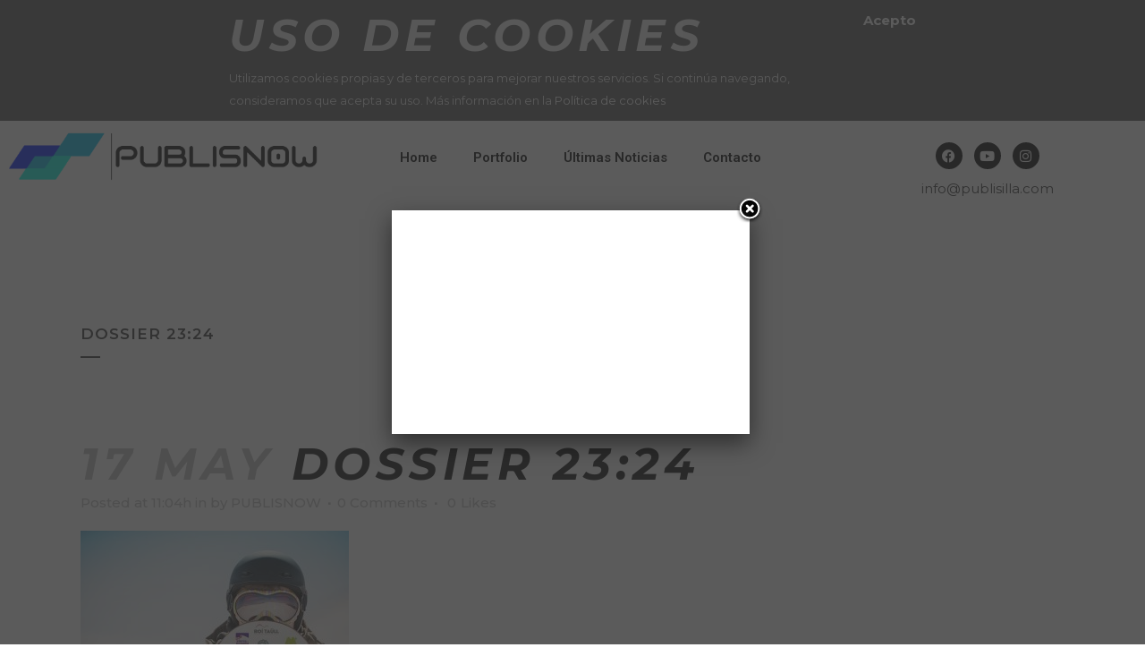

--- FILE ---
content_type: text/html; charset=UTF-8
request_url: https://www.publisilla.com/nuevos-patrocinios-temporada-23-24-estaciones-esqui/dossier-2324/
body_size: 22281
content:
<!DOCTYPE html>
<html lang="es">
<head>
	<meta charset="UTF-8">
	<meta name="viewport" content="width=device-width, initial-scale=1.0, viewport-fit=cover" />		<meta name='robots' content='index, follow, max-image-preview:large, max-snippet:-1, max-video-preview:-1' />
	<style>img:is([sizes="auto" i], [sizes^="auto," i]) { contain-intrinsic-size: 3000px 1500px }</style>
	
	<!-- This site is optimized with the Yoast SEO plugin v26.7 - https://yoast.com/wordpress/plugins/seo/ -->
	<title>Dossier 23:24 - PubliSnow</title>
	<link rel="canonical" href="https://www.publisilla.com/nuevos-patrocinios-temporada-23-24-estaciones-esqui/dossier-2324/" />
	<meta property="og:locale" content="es_ES" />
	<meta property="og:type" content="article" />
	<meta property="og:title" content="Dossier 23:24 - PubliSnow" />
	<meta property="og:url" content="https://www.publisilla.com/nuevos-patrocinios-temporada-23-24-estaciones-esqui/dossier-2324/" />
	<meta property="og:site_name" content="PubliSnow" />
	<meta property="og:image" content="https://www.publisilla.com/nuevos-patrocinios-temporada-23-24-estaciones-esqui/dossier-2324" />
	<meta property="og:image:width" content="1" />
	<meta property="og:image:height" content="1" />
	<meta property="og:image:type" content="image/jpeg" />
	<script type="application/ld+json" class="yoast-schema-graph">{"@context":"https://schema.org","@graph":[{"@type":"WebPage","@id":"https://www.publisilla.com/nuevos-patrocinios-temporada-23-24-estaciones-esqui/dossier-2324/","url":"https://www.publisilla.com/nuevos-patrocinios-temporada-23-24-estaciones-esqui/dossier-2324/","name":"Dossier 23:24 - PubliSnow","isPartOf":{"@id":"https://www.publisilla.com/#website"},"primaryImageOfPage":{"@id":"https://www.publisilla.com/nuevos-patrocinios-temporada-23-24-estaciones-esqui/dossier-2324/#primaryimage"},"image":{"@id":"https://www.publisilla.com/nuevos-patrocinios-temporada-23-24-estaciones-esqui/dossier-2324/#primaryimage"},"thumbnailUrl":"https://www.publisilla.com/wp-content/uploads/2023/05/Dossier-2324.jpg","datePublished":"2023-05-17T11:04:13+00:00","breadcrumb":{"@id":"https://www.publisilla.com/nuevos-patrocinios-temporada-23-24-estaciones-esqui/dossier-2324/#breadcrumb"},"inLanguage":"es","potentialAction":[{"@type":"ReadAction","target":["https://www.publisilla.com/nuevos-patrocinios-temporada-23-24-estaciones-esqui/dossier-2324/"]}]},{"@type":"ImageObject","inLanguage":"es","@id":"https://www.publisilla.com/nuevos-patrocinios-temporada-23-24-estaciones-esqui/dossier-2324/#primaryimage","url":"https://www.publisilla.com/wp-content/uploads/2023/05/Dossier-2324.jpg","contentUrl":"https://www.publisilla.com/wp-content/uploads/2023/05/Dossier-2324.jpg","width":2048,"height":1536},{"@type":"BreadcrumbList","@id":"https://www.publisilla.com/nuevos-patrocinios-temporada-23-24-estaciones-esqui/dossier-2324/#breadcrumb","itemListElement":[{"@type":"ListItem","position":1,"name":"Portada","item":"https://www.publisilla.com/"},{"@type":"ListItem","position":2,"name":"Nuevos Patrocinios Temporada 23/24 Estaciones Esquí","item":"https://www.publisilla.com/nuevos-patrocinios-temporada-23-24-estaciones-esqui/"},{"@type":"ListItem","position":3,"name":"Dossier 23:24"}]},{"@type":"WebSite","@id":"https://www.publisilla.com/#website","url":"https://www.publisilla.com/","name":"PubliSnow","description":"Espertos en publicidad nieve y montaña","potentialAction":[{"@type":"SearchAction","target":{"@type":"EntryPoint","urlTemplate":"https://www.publisilla.com/?s={search_term_string}"},"query-input":{"@type":"PropertyValueSpecification","valueRequired":true,"valueName":"search_term_string"}}],"inLanguage":"es"}]}</script>
	<!-- / Yoast SEO plugin. -->


<link rel='dns-prefetch' href='//fonts.googleapis.com' />
<link rel="alternate" type="application/rss+xml" title="PubliSnow &raquo; Feed" href="https://www.publisilla.com/feed/" />
<link rel="alternate" type="application/rss+xml" title="PubliSnow &raquo; Feed de los comentarios" href="https://www.publisilla.com/comments/feed/" />
<link rel="alternate" type="application/rss+xml" title="PubliSnow &raquo; Comentario Dossier 23:24 del feed" href="https://www.publisilla.com/nuevos-patrocinios-temporada-23-24-estaciones-esqui/dossier-2324/feed/" />
		<!-- This site uses the Google Analytics by MonsterInsights plugin v9.8.0 - Using Analytics tracking - https://www.monsterinsights.com/ -->
		<!-- Nota: MonsterInsights no está actualmente configurado en este sitio. El dueño del sitio necesita identificarse usando su cuenta de Google Analytics en el panel de ajustes de MonsterInsights. -->
					<!-- No tracking code set -->
				<!-- / Google Analytics by MonsterInsights -->
		<script type="text/javascript">
/* <![CDATA[ */
window._wpemojiSettings = {"baseUrl":"https:\/\/s.w.org\/images\/core\/emoji\/16.0.1\/72x72\/","ext":".png","svgUrl":"https:\/\/s.w.org\/images\/core\/emoji\/16.0.1\/svg\/","svgExt":".svg","source":{"concatemoji":"https:\/\/www.publisilla.com\/wp-includes\/js\/wp-emoji-release.min.js?ver=6.8.3"}};
/*! This file is auto-generated */
!function(s,n){var o,i,e;function c(e){try{var t={supportTests:e,timestamp:(new Date).valueOf()};sessionStorage.setItem(o,JSON.stringify(t))}catch(e){}}function p(e,t,n){e.clearRect(0,0,e.canvas.width,e.canvas.height),e.fillText(t,0,0);var t=new Uint32Array(e.getImageData(0,0,e.canvas.width,e.canvas.height).data),a=(e.clearRect(0,0,e.canvas.width,e.canvas.height),e.fillText(n,0,0),new Uint32Array(e.getImageData(0,0,e.canvas.width,e.canvas.height).data));return t.every(function(e,t){return e===a[t]})}function u(e,t){e.clearRect(0,0,e.canvas.width,e.canvas.height),e.fillText(t,0,0);for(var n=e.getImageData(16,16,1,1),a=0;a<n.data.length;a++)if(0!==n.data[a])return!1;return!0}function f(e,t,n,a){switch(t){case"flag":return n(e,"\ud83c\udff3\ufe0f\u200d\u26a7\ufe0f","\ud83c\udff3\ufe0f\u200b\u26a7\ufe0f")?!1:!n(e,"\ud83c\udde8\ud83c\uddf6","\ud83c\udde8\u200b\ud83c\uddf6")&&!n(e,"\ud83c\udff4\udb40\udc67\udb40\udc62\udb40\udc65\udb40\udc6e\udb40\udc67\udb40\udc7f","\ud83c\udff4\u200b\udb40\udc67\u200b\udb40\udc62\u200b\udb40\udc65\u200b\udb40\udc6e\u200b\udb40\udc67\u200b\udb40\udc7f");case"emoji":return!a(e,"\ud83e\udedf")}return!1}function g(e,t,n,a){var r="undefined"!=typeof WorkerGlobalScope&&self instanceof WorkerGlobalScope?new OffscreenCanvas(300,150):s.createElement("canvas"),o=r.getContext("2d",{willReadFrequently:!0}),i=(o.textBaseline="top",o.font="600 32px Arial",{});return e.forEach(function(e){i[e]=t(o,e,n,a)}),i}function t(e){var t=s.createElement("script");t.src=e,t.defer=!0,s.head.appendChild(t)}"undefined"!=typeof Promise&&(o="wpEmojiSettingsSupports",i=["flag","emoji"],n.supports={everything:!0,everythingExceptFlag:!0},e=new Promise(function(e){s.addEventListener("DOMContentLoaded",e,{once:!0})}),new Promise(function(t){var n=function(){try{var e=JSON.parse(sessionStorage.getItem(o));if("object"==typeof e&&"number"==typeof e.timestamp&&(new Date).valueOf()<e.timestamp+604800&&"object"==typeof e.supportTests)return e.supportTests}catch(e){}return null}();if(!n){if("undefined"!=typeof Worker&&"undefined"!=typeof OffscreenCanvas&&"undefined"!=typeof URL&&URL.createObjectURL&&"undefined"!=typeof Blob)try{var e="postMessage("+g.toString()+"("+[JSON.stringify(i),f.toString(),p.toString(),u.toString()].join(",")+"));",a=new Blob([e],{type:"text/javascript"}),r=new Worker(URL.createObjectURL(a),{name:"wpTestEmojiSupports"});return void(r.onmessage=function(e){c(n=e.data),r.terminate(),t(n)})}catch(e){}c(n=g(i,f,p,u))}t(n)}).then(function(e){for(var t in e)n.supports[t]=e[t],n.supports.everything=n.supports.everything&&n.supports[t],"flag"!==t&&(n.supports.everythingExceptFlag=n.supports.everythingExceptFlag&&n.supports[t]);n.supports.everythingExceptFlag=n.supports.everythingExceptFlag&&!n.supports.flag,n.DOMReady=!1,n.readyCallback=function(){n.DOMReady=!0}}).then(function(){return e}).then(function(){var e;n.supports.everything||(n.readyCallback(),(e=n.source||{}).concatemoji?t(e.concatemoji):e.wpemoji&&e.twemoji&&(t(e.twemoji),t(e.wpemoji)))}))}((window,document),window._wpemojiSettings);
/* ]]> */
</script>
<link rel='stylesheet' id='sbi_styles-css' href='https://www.publisilla.com/wp-content/plugins/instagram-feed/css/sbi-styles.min.css?ver=6.10.0' type='text/css' media='all' />
<link rel='stylesheet' id='layerslider-css' href='https://www.publisilla.com/wp-content/plugins/LayerSlider/assets/static/layerslider/css/layerslider.css?ver=6.11.5' type='text/css' media='all' />
<style id='wp-emoji-styles-inline-css' type='text/css'>

	img.wp-smiley, img.emoji {
		display: inline !important;
		border: none !important;
		box-shadow: none !important;
		height: 1em !important;
		width: 1em !important;
		margin: 0 0.07em !important;
		vertical-align: -0.1em !important;
		background: none !important;
		padding: 0 !important;
	}
</style>
<link rel='stylesheet' id='wp-block-library-css' href='https://www.publisilla.com/wp-includes/css/dist/block-library/style.min.css?ver=6.8.3' type='text/css' media='all' />
<style id='classic-theme-styles-inline-css' type='text/css'>
/*! This file is auto-generated */
.wp-block-button__link{color:#fff;background-color:#32373c;border-radius:9999px;box-shadow:none;text-decoration:none;padding:calc(.667em + 2px) calc(1.333em + 2px);font-size:1.125em}.wp-block-file__button{background:#32373c;color:#fff;text-decoration:none}
</style>
<style id='global-styles-inline-css' type='text/css'>
:root{--wp--preset--aspect-ratio--square: 1;--wp--preset--aspect-ratio--4-3: 4/3;--wp--preset--aspect-ratio--3-4: 3/4;--wp--preset--aspect-ratio--3-2: 3/2;--wp--preset--aspect-ratio--2-3: 2/3;--wp--preset--aspect-ratio--16-9: 16/9;--wp--preset--aspect-ratio--9-16: 9/16;--wp--preset--color--black: #000000;--wp--preset--color--cyan-bluish-gray: #abb8c3;--wp--preset--color--white: #ffffff;--wp--preset--color--pale-pink: #f78da7;--wp--preset--color--vivid-red: #cf2e2e;--wp--preset--color--luminous-vivid-orange: #ff6900;--wp--preset--color--luminous-vivid-amber: #fcb900;--wp--preset--color--light-green-cyan: #7bdcb5;--wp--preset--color--vivid-green-cyan: #00d084;--wp--preset--color--pale-cyan-blue: #8ed1fc;--wp--preset--color--vivid-cyan-blue: #0693e3;--wp--preset--color--vivid-purple: #9b51e0;--wp--preset--gradient--vivid-cyan-blue-to-vivid-purple: linear-gradient(135deg,rgba(6,147,227,1) 0%,rgb(155,81,224) 100%);--wp--preset--gradient--light-green-cyan-to-vivid-green-cyan: linear-gradient(135deg,rgb(122,220,180) 0%,rgb(0,208,130) 100%);--wp--preset--gradient--luminous-vivid-amber-to-luminous-vivid-orange: linear-gradient(135deg,rgba(252,185,0,1) 0%,rgba(255,105,0,1) 100%);--wp--preset--gradient--luminous-vivid-orange-to-vivid-red: linear-gradient(135deg,rgba(255,105,0,1) 0%,rgb(207,46,46) 100%);--wp--preset--gradient--very-light-gray-to-cyan-bluish-gray: linear-gradient(135deg,rgb(238,238,238) 0%,rgb(169,184,195) 100%);--wp--preset--gradient--cool-to-warm-spectrum: linear-gradient(135deg,rgb(74,234,220) 0%,rgb(151,120,209) 20%,rgb(207,42,186) 40%,rgb(238,44,130) 60%,rgb(251,105,98) 80%,rgb(254,248,76) 100%);--wp--preset--gradient--blush-light-purple: linear-gradient(135deg,rgb(255,206,236) 0%,rgb(152,150,240) 100%);--wp--preset--gradient--blush-bordeaux: linear-gradient(135deg,rgb(254,205,165) 0%,rgb(254,45,45) 50%,rgb(107,0,62) 100%);--wp--preset--gradient--luminous-dusk: linear-gradient(135deg,rgb(255,203,112) 0%,rgb(199,81,192) 50%,rgb(65,88,208) 100%);--wp--preset--gradient--pale-ocean: linear-gradient(135deg,rgb(255,245,203) 0%,rgb(182,227,212) 50%,rgb(51,167,181) 100%);--wp--preset--gradient--electric-grass: linear-gradient(135deg,rgb(202,248,128) 0%,rgb(113,206,126) 100%);--wp--preset--gradient--midnight: linear-gradient(135deg,rgb(2,3,129) 0%,rgb(40,116,252) 100%);--wp--preset--font-size--small: 13px;--wp--preset--font-size--medium: 20px;--wp--preset--font-size--large: 36px;--wp--preset--font-size--x-large: 42px;--wp--preset--spacing--20: 0.44rem;--wp--preset--spacing--30: 0.67rem;--wp--preset--spacing--40: 1rem;--wp--preset--spacing--50: 1.5rem;--wp--preset--spacing--60: 2.25rem;--wp--preset--spacing--70: 3.38rem;--wp--preset--spacing--80: 5.06rem;--wp--preset--shadow--natural: 6px 6px 9px rgba(0, 0, 0, 0.2);--wp--preset--shadow--deep: 12px 12px 50px rgba(0, 0, 0, 0.4);--wp--preset--shadow--sharp: 6px 6px 0px rgba(0, 0, 0, 0.2);--wp--preset--shadow--outlined: 6px 6px 0px -3px rgba(255, 255, 255, 1), 6px 6px rgba(0, 0, 0, 1);--wp--preset--shadow--crisp: 6px 6px 0px rgba(0, 0, 0, 1);}:where(.is-layout-flex){gap: 0.5em;}:where(.is-layout-grid){gap: 0.5em;}body .is-layout-flex{display: flex;}.is-layout-flex{flex-wrap: wrap;align-items: center;}.is-layout-flex > :is(*, div){margin: 0;}body .is-layout-grid{display: grid;}.is-layout-grid > :is(*, div){margin: 0;}:where(.wp-block-columns.is-layout-flex){gap: 2em;}:where(.wp-block-columns.is-layout-grid){gap: 2em;}:where(.wp-block-post-template.is-layout-flex){gap: 1.25em;}:where(.wp-block-post-template.is-layout-grid){gap: 1.25em;}.has-black-color{color: var(--wp--preset--color--black) !important;}.has-cyan-bluish-gray-color{color: var(--wp--preset--color--cyan-bluish-gray) !important;}.has-white-color{color: var(--wp--preset--color--white) !important;}.has-pale-pink-color{color: var(--wp--preset--color--pale-pink) !important;}.has-vivid-red-color{color: var(--wp--preset--color--vivid-red) !important;}.has-luminous-vivid-orange-color{color: var(--wp--preset--color--luminous-vivid-orange) !important;}.has-luminous-vivid-amber-color{color: var(--wp--preset--color--luminous-vivid-amber) !important;}.has-light-green-cyan-color{color: var(--wp--preset--color--light-green-cyan) !important;}.has-vivid-green-cyan-color{color: var(--wp--preset--color--vivid-green-cyan) !important;}.has-pale-cyan-blue-color{color: var(--wp--preset--color--pale-cyan-blue) !important;}.has-vivid-cyan-blue-color{color: var(--wp--preset--color--vivid-cyan-blue) !important;}.has-vivid-purple-color{color: var(--wp--preset--color--vivid-purple) !important;}.has-black-background-color{background-color: var(--wp--preset--color--black) !important;}.has-cyan-bluish-gray-background-color{background-color: var(--wp--preset--color--cyan-bluish-gray) !important;}.has-white-background-color{background-color: var(--wp--preset--color--white) !important;}.has-pale-pink-background-color{background-color: var(--wp--preset--color--pale-pink) !important;}.has-vivid-red-background-color{background-color: var(--wp--preset--color--vivid-red) !important;}.has-luminous-vivid-orange-background-color{background-color: var(--wp--preset--color--luminous-vivid-orange) !important;}.has-luminous-vivid-amber-background-color{background-color: var(--wp--preset--color--luminous-vivid-amber) !important;}.has-light-green-cyan-background-color{background-color: var(--wp--preset--color--light-green-cyan) !important;}.has-vivid-green-cyan-background-color{background-color: var(--wp--preset--color--vivid-green-cyan) !important;}.has-pale-cyan-blue-background-color{background-color: var(--wp--preset--color--pale-cyan-blue) !important;}.has-vivid-cyan-blue-background-color{background-color: var(--wp--preset--color--vivid-cyan-blue) !important;}.has-vivid-purple-background-color{background-color: var(--wp--preset--color--vivid-purple) !important;}.has-black-border-color{border-color: var(--wp--preset--color--black) !important;}.has-cyan-bluish-gray-border-color{border-color: var(--wp--preset--color--cyan-bluish-gray) !important;}.has-white-border-color{border-color: var(--wp--preset--color--white) !important;}.has-pale-pink-border-color{border-color: var(--wp--preset--color--pale-pink) !important;}.has-vivid-red-border-color{border-color: var(--wp--preset--color--vivid-red) !important;}.has-luminous-vivid-orange-border-color{border-color: var(--wp--preset--color--luminous-vivid-orange) !important;}.has-luminous-vivid-amber-border-color{border-color: var(--wp--preset--color--luminous-vivid-amber) !important;}.has-light-green-cyan-border-color{border-color: var(--wp--preset--color--light-green-cyan) !important;}.has-vivid-green-cyan-border-color{border-color: var(--wp--preset--color--vivid-green-cyan) !important;}.has-pale-cyan-blue-border-color{border-color: var(--wp--preset--color--pale-cyan-blue) !important;}.has-vivid-cyan-blue-border-color{border-color: var(--wp--preset--color--vivid-cyan-blue) !important;}.has-vivid-purple-border-color{border-color: var(--wp--preset--color--vivid-purple) !important;}.has-vivid-cyan-blue-to-vivid-purple-gradient-background{background: var(--wp--preset--gradient--vivid-cyan-blue-to-vivid-purple) !important;}.has-light-green-cyan-to-vivid-green-cyan-gradient-background{background: var(--wp--preset--gradient--light-green-cyan-to-vivid-green-cyan) !important;}.has-luminous-vivid-amber-to-luminous-vivid-orange-gradient-background{background: var(--wp--preset--gradient--luminous-vivid-amber-to-luminous-vivid-orange) !important;}.has-luminous-vivid-orange-to-vivid-red-gradient-background{background: var(--wp--preset--gradient--luminous-vivid-orange-to-vivid-red) !important;}.has-very-light-gray-to-cyan-bluish-gray-gradient-background{background: var(--wp--preset--gradient--very-light-gray-to-cyan-bluish-gray) !important;}.has-cool-to-warm-spectrum-gradient-background{background: var(--wp--preset--gradient--cool-to-warm-spectrum) !important;}.has-blush-light-purple-gradient-background{background: var(--wp--preset--gradient--blush-light-purple) !important;}.has-blush-bordeaux-gradient-background{background: var(--wp--preset--gradient--blush-bordeaux) !important;}.has-luminous-dusk-gradient-background{background: var(--wp--preset--gradient--luminous-dusk) !important;}.has-pale-ocean-gradient-background{background: var(--wp--preset--gradient--pale-ocean) !important;}.has-electric-grass-gradient-background{background: var(--wp--preset--gradient--electric-grass) !important;}.has-midnight-gradient-background{background: var(--wp--preset--gradient--midnight) !important;}.has-small-font-size{font-size: var(--wp--preset--font-size--small) !important;}.has-medium-font-size{font-size: var(--wp--preset--font-size--medium) !important;}.has-large-font-size{font-size: var(--wp--preset--font-size--large) !important;}.has-x-large-font-size{font-size: var(--wp--preset--font-size--x-large) !important;}
:where(.wp-block-post-template.is-layout-flex){gap: 1.25em;}:where(.wp-block-post-template.is-layout-grid){gap: 1.25em;}
:where(.wp-block-columns.is-layout-flex){gap: 2em;}:where(.wp-block-columns.is-layout-grid){gap: 2em;}
:root :where(.wp-block-pullquote){font-size: 1.5em;line-height: 1.6;}
</style>
<link rel='stylesheet' id='contact-form-7-css' href='https://www.publisilla.com/wp-content/plugins/contact-form-7/includes/css/styles.css?ver=6.1.4' type='text/css' media='all' />
<style id='contact-form-7-inline-css' type='text/css'>
.wpcf7 .wpcf7-recaptcha iframe {margin-bottom: 0;}.wpcf7 .wpcf7-recaptcha[data-align="center"] > div {margin: 0 auto;}.wpcf7 .wpcf7-recaptcha[data-align="right"] > div {margin: 0 0 0 auto;}
</style>
<link rel='stylesheet' id='arevico_scsfbcss-css' href='https://www.publisilla.com/wp-content/plugins/facebook-page-promoter-lightbox/includes/featherlight/featherlight.min.css?ver=6.8.3' type='text/css' media='all' />
<link rel='stylesheet' id='obtga-style-css' href='https://www.publisilla.com/wp-content/plugins/google-analytics-y-la-ley-de-cookies/obturecode_ga.css?ver=6.8.3' type='text/css' media='all' />
<link rel='stylesheet' id='rs-plugin-settings-css' href='https://www.publisilla.com/wp-content/plugins/revslider/public/assets/css/rs6.css?ver=6.2.17' type='text/css' media='all' />
<style id='rs-plugin-settings-inline-css' type='text/css'>
.tp-caption a{color:#ff7302;text-shadow:none;-webkit-transition:all 0.2s ease-out;-moz-transition:all 0.2s ease-out;-o-transition:all 0.2s ease-out;-ms-transition:all 0.2s ease-out}.tp-caption a:hover{color:#ffa902}.largeredbtn{font-family:"Raleway",sans-serif;font-weight:900;font-size:16px;line-height:60px;color:#fff !important;text-decoration:none;padding-left:40px;padding-right:80px;padding-top:22px;padding-bottom:22px;background:rgb(234,91,31); background:-moz-linear-gradient(top,rgba(234,91,31,1) 0%,rgba(227,58,12,1) 100%); background:-webkit-gradient(linear,left top,left bottom,color-stop(0%,rgba(234,91,31,1)),color-stop(100%,rgba(227,58,12,1))); background:-webkit-linear-gradient(top,rgba(234,91,31,1) 0%,rgba(227,58,12,1) 100%); background:-o-linear-gradient(top,rgba(234,91,31,1) 0%,rgba(227,58,12,1) 100%); background:-ms-linear-gradient(top,rgba(234,91,31,1) 0%,rgba(227,58,12,1) 100%); background:linear-gradient(to bottom,rgba(234,91,31,1) 0%,rgba(227,58,12,1) 100%); filter:progid:DXImageTransform.Microsoft.gradient( startColorstr='#ea5b1f',endColorstr='#e33a0c',GradientType=0 )}.largeredbtn:hover{background:rgb(227,58,12); background:-moz-linear-gradient(top,rgba(227,58,12,1) 0%,rgba(234,91,31,1) 100%); background:-webkit-gradient(linear,left top,left bottom,color-stop(0%,rgba(227,58,12,1)),color-stop(100%,rgba(234,91,31,1))); background:-webkit-linear-gradient(top,rgba(227,58,12,1) 0%,rgba(234,91,31,1) 100%); background:-o-linear-gradient(top,rgba(227,58,12,1) 0%,rgba(234,91,31,1) 100%); background:-ms-linear-gradient(top,rgba(227,58,12,1) 0%,rgba(234,91,31,1) 100%); background:linear-gradient(to bottom,rgba(227,58,12,1) 0%,rgba(234,91,31,1) 100%); filter:progid:DXImageTransform.Microsoft.gradient( startColorstr='#e33a0c',endColorstr='#ea5b1f',GradientType=0 )}.fullrounded img{-webkit-border-radius:400px;-moz-border-radius:400px;border-radius:400px}
</style>
<link rel='stylesheet' id='mediaelement-css' href='https://www.publisilla.com/wp-includes/js/mediaelement/mediaelementplayer-legacy.min.css?ver=4.2.17' type='text/css' media='all' />
<link rel='stylesheet' id='wp-mediaelement-css' href='https://www.publisilla.com/wp-includes/js/mediaelement/wp-mediaelement.min.css?ver=6.8.3' type='text/css' media='all' />
<link rel='stylesheet' id='bridge-default-style-css' href='https://www.publisilla.com/wp-content/themes/bridge/style.css?ver=6.8.3' type='text/css' media='all' />
<link rel='stylesheet' id='bridge-qode-font_awesome-css' href='https://www.publisilla.com/wp-content/themes/bridge/css/font-awesome/css/font-awesome.min.css?ver=6.8.3' type='text/css' media='all' />
<link rel='stylesheet' id='bridge-qode-font_elegant-css' href='https://www.publisilla.com/wp-content/themes/bridge/css/elegant-icons/style.min.css?ver=6.8.3' type='text/css' media='all' />
<link rel='stylesheet' id='bridge-qode-linea_icons-css' href='https://www.publisilla.com/wp-content/themes/bridge/css/linea-icons/style.css?ver=6.8.3' type='text/css' media='all' />
<link rel='stylesheet' id='bridge-qode-dripicons-css' href='https://www.publisilla.com/wp-content/themes/bridge/css/dripicons/dripicons.css?ver=6.8.3' type='text/css' media='all' />
<link rel='stylesheet' id='bridge-qode-kiko-css' href='https://www.publisilla.com/wp-content/themes/bridge/css/kiko/kiko-all.css?ver=6.8.3' type='text/css' media='all' />
<link rel='stylesheet' id='bridge-stylesheet-css' href='https://www.publisilla.com/wp-content/themes/bridge/css/stylesheet.min.css?ver=6.8.3' type='text/css' media='all' />
<style id='bridge-stylesheet-inline-css' type='text/css'>
   .postid-3630.disabled_footer_top .footer_top_holder, .postid-3630.disabled_footer_bottom .footer_bottom_holder { display: none;}


</style>
<link rel='stylesheet' id='bridge-print-css' href='https://www.publisilla.com/wp-content/themes/bridge/css/print.css?ver=6.8.3' type='text/css' media='all' />
<link rel='stylesheet' id='bridge-style-dynamic-css' href='https://www.publisilla.com/wp-content/themes/bridge/css/style_dynamic.css?ver=1651248174' type='text/css' media='all' />
<link rel='stylesheet' id='bridge-responsive-css' href='https://www.publisilla.com/wp-content/themes/bridge/css/responsive.min.css?ver=6.8.3' type='text/css' media='all' />
<link rel='stylesheet' id='bridge-style-dynamic-responsive-css' href='https://www.publisilla.com/wp-content/themes/bridge/css/style_dynamic_responsive.css?ver=1651248174' type='text/css' media='all' />
<style id='bridge-style-dynamic-responsive-inline-css' type='text/css'>
.header_top{
background-color: #080808 !important;
}

.footer_bottom{
height: 30px;
}

.testimonials_c_holder .flex-control-nav {
    margin-top: 0px;
}
.content_bottom img{
    display: block;
}
.q_icon_with_title:not(.right) .icon_holder {
    padding-top: 6px;
}
.q_icon_with_title.tiny .icon_text_holder {
    padding: 0 0 0 34px;
}
.q_icon_with_title .icon_text_inner {
    padding: 0 0 0px;
}
input.wpcf7-form-control.wpcf7-submit {
    margin-top: 12px;
}
.testimonials_c_holder .testimonial_content_inner{
padding-top: 0;
padding-bottom: 50px;
}

.testimonials_c_holder .testimonial_content_inner .testimonial_text_inner .testimonial_author{
margin: 26px 0 0;
}

.testimonials_c_holder .flex-control-nav{
margin-top: 0
}

.testimonials_c_holder .flex-control-nav li{
width: 10px;
height: 10px;
margin: 0 15px;
}

.testimonials_c_holder .flex-control-nav li a{
transition: all 0.3s ease;
background-color: #fff;
}

.testimonials_c_holder .flex-control-nav li a.flex-active, .testimonials_c_holder .flex-control-nav li a:hover{
transform: scale(1.5);
background-color: #fff;
}
header:not(.with_hover_bg_color) nav.main_menu>ul>li:hover>a{
opacity: 1;
}
.q_team .q_team_social_holder .q_social_icon_holder i.simple_social, .q_team .q_team_social_holder .q_social_icon_holder span.simple_social {
    font-size: 17px;
    padding: 0 3px 0;
}
.qode-btn.qode-btn-icon.qode-btn-simple .qode-button-v2-icon-holder {
    font-size: 13px;
}
header .header_inner_left{
left: 35px;
}

@media only screen and (min-width: 1001px){
.header_bottom{
padding: 0 18px;
}
}

.header_top{
padding: 0 20px;
}

i.qode_icon_font_awesome.fa.fa-share.qode_button_icon_element {
    font-size: 13px;
}
.qbutton .qode_button_icon_element, .qbutton i {
    margin: 0 0 0 16px;
}
.qode-btn.qode-btn-icon.qode-btn-simple .qode-button-v2-icon-holder {
    padding: 0 0 0 14px;
}
.q_team .q_team_social_holder .q_social_icon_holder a:hover .simple_social{
color: #080808 !important;
}
</style>
<link rel='stylesheet' id='js_composer_front-css' href='https://www.publisilla.com/wp-content/plugins/js_composer/assets/css/js_composer.min.css?ver=6.5.0' type='text/css' media='all' />
<link rel='stylesheet' id='bridge-style-handle-google-fonts-css' href='https://fonts.googleapis.com/css?family=Raleway%3A100%2C200%2C300%2C400%2C500%2C600%2C700%2C800%2C900%2C100italic%2C300italic%2C400italic%2C700italic%7CMontserrat%3A100%2C200%2C300%2C400%2C500%2C600%2C700%2C800%2C900%2C100italic%2C300italic%2C400italic%2C700italic&#038;subset=latin%2Clatin-ext&#038;ver=1.0.0' type='text/css' media='all' />
<link rel='stylesheet' id='bridge-core-dashboard-style-css' href='https://www.publisilla.com/wp-content/plugins/bridge-core/modules/core-dashboard/assets/css/core-dashboard.min.css?ver=6.8.3' type='text/css' media='all' />
<link rel='stylesheet' id='elementor-icons-css' href='https://www.publisilla.com/wp-content/plugins/elementor/assets/lib/eicons/css/elementor-icons.min.css?ver=5.45.0' type='text/css' media='all' />
<link rel='stylesheet' id='elementor-frontend-css' href='https://www.publisilla.com/wp-content/plugins/elementor/assets/css/frontend.min.css?ver=3.34.1' type='text/css' media='all' />
<link rel='stylesheet' id='elementor-post-2408-css' href='https://www.publisilla.com/wp-content/uploads/elementor/css/post-2408.css?ver=1768619264' type='text/css' media='all' />
<link rel='stylesheet' id='elementor-pro-css' href='https://www.publisilla.com/wp-content/plugins/elementor-pro/assets/css/frontend.min.css?ver=3.6.4' type='text/css' media='all' />
<link rel='stylesheet' id='she-header-style-css' href='https://www.publisilla.com/wp-content/plugins/sticky-header-effects-for-elementor/assets/css/she-header-style.css?ver=2.1.6' type='text/css' media='all' />
<link rel='stylesheet' id='sbistyles-css' href='https://www.publisilla.com/wp-content/plugins/instagram-feed/css/sbi-styles.min.css?ver=6.10.0' type='text/css' media='all' />
<link rel='stylesheet' id='elementor-post-2645-css' href='https://www.publisilla.com/wp-content/uploads/elementor/css/post-2645.css?ver=1768619265' type='text/css' media='all' />
<link rel='stylesheet' id='elementor-post-2687-css' href='https://www.publisilla.com/wp-content/uploads/elementor/css/post-2687.css?ver=1768619265' type='text/css' media='all' />
<link rel='stylesheet' id='bridge-childstyle-css' href='https://www.publisilla.com/wp-content/themes/bridge-child/style.css?ver=6.8.3' type='text/css' media='all' />
<link rel='stylesheet' id='elementor-gf-roboto-css' href='https://fonts.googleapis.com/css?family=Roboto:100,100italic,200,200italic,300,300italic,400,400italic,500,500italic,600,600italic,700,700italic,800,800italic,900,900italic&#038;display=auto' type='text/css' media='all' />
<link rel='stylesheet' id='elementor-gf-robotoslab-css' href='https://fonts.googleapis.com/css?family=Roboto+Slab:100,100italic,200,200italic,300,300italic,400,400italic,500,500italic,600,600italic,700,700italic,800,800italic,900,900italic&#038;display=auto' type='text/css' media='all' />
<link rel='stylesheet' id='elementor-icons-shared-0-css' href='https://www.publisilla.com/wp-content/plugins/elementor/assets/lib/font-awesome/css/fontawesome.min.css?ver=5.15.3' type='text/css' media='all' />
<link rel='stylesheet' id='elementor-icons-fa-solid-css' href='https://www.publisilla.com/wp-content/plugins/elementor/assets/lib/font-awesome/css/solid.min.css?ver=5.15.3' type='text/css' media='all' />
<link rel='stylesheet' id='elementor-icons-fa-brands-css' href='https://www.publisilla.com/wp-content/plugins/elementor/assets/lib/font-awesome/css/brands.min.css?ver=5.15.3' type='text/css' media='all' />
<script type="text/javascript" src="https://www.publisilla.com/wp-includes/js/jquery/jquery.min.js?ver=3.7.1" id="jquery-core-js"></script>
<script type="text/javascript" src="https://www.publisilla.com/wp-includes/js/jquery/jquery-migrate.min.js?ver=3.4.1" id="jquery-migrate-js"></script>
<script type="text/javascript" id="layerslider-utils-js-extra">
/* <![CDATA[ */
var LS_Meta = {"v":"6.11.5","fixGSAP":"1"};
/* ]]> */
</script>
<script type="text/javascript" src="https://www.publisilla.com/wp-content/plugins/LayerSlider/assets/static/layerslider/js/layerslider.utils.js?ver=6.11.5" id="layerslider-utils-js"></script>
<script type="text/javascript" src="https://www.publisilla.com/wp-content/plugins/LayerSlider/assets/static/layerslider/js/layerslider.kreaturamedia.jquery.js?ver=6.11.5" id="layerslider-js"></script>
<script type="text/javascript" src="https://www.publisilla.com/wp-content/plugins/LayerSlider/assets/static/layerslider/js/layerslider.transitions.js?ver=6.11.5" id="layerslider-transitions-js"></script>
<script type="text/javascript" src="https://www.publisilla.com/wp-content/plugins/facebook-page-promoter-lightbox/includes/featherlight/featherlight.min.js?ver=6.8.3" id="arevico_scsfb-js"></script>
<script type="text/javascript" id="arevico_scsfb_launch-js-extra">
/* <![CDATA[ */
var lb_l_ret = {"width":"400","height":"255","delay":"2000","coc":"1","fb_id":"142785612451918","cooc":"0","install_date":"1426598178","display_on_post":"1","display_on_archive":"1","show_once":"0"};
/* ]]> */
</script>
<script type="text/javascript" src="https://www.publisilla.com/wp-content/plugins/facebook-page-promoter-lightbox/includes/launch/launch.min.js?ver=6.8.3" id="arevico_scsfb_launch-js"></script>
<script type="text/javascript" src="https://www.publisilla.com/wp-content/plugins/revslider/public/assets/js/rbtools.min.js?ver=6.2.17" id="tp-tools-js"></script>
<script type="text/javascript" src="https://www.publisilla.com/wp-content/plugins/revslider/public/assets/js/rs6.min.js?ver=6.2.17" id="revmin-js"></script>
<script type="text/javascript" src="https://www.publisilla.com/wp-content/plugins/sticky-header-effects-for-elementor/assets/js/she-header.js?ver=2.1.6" id="she-header-js"></script>
<meta name="generator" content="Powered by LayerSlider 6.11.5 - Multi-Purpose, Responsive, Parallax, Mobile-Friendly Slider Plugin for WordPress." />
<!-- LayerSlider updates and docs at: https://layerslider.kreaturamedia.com -->
<link rel="https://api.w.org/" href="https://www.publisilla.com/wp-json/" /><link rel="alternate" title="JSON" type="application/json" href="https://www.publisilla.com/wp-json/wp/v2/media/3630" /><link rel="EditURI" type="application/rsd+xml" title="RSD" href="https://www.publisilla.com/xmlrpc.php?rsd" />
<meta name="generator" content="WordPress 6.8.3" />
<link rel='shortlink' href='https://www.publisilla.com/?p=3630' />
<link rel="alternate" title="oEmbed (JSON)" type="application/json+oembed" href="https://www.publisilla.com/wp-json/oembed/1.0/embed?url=https%3A%2F%2Fwww.publisilla.com%2Fnuevos-patrocinios-temporada-23-24-estaciones-esqui%2Fdossier-2324%2F" />
<link rel="alternate" title="oEmbed (XML)" type="text/xml+oembed" href="https://www.publisilla.com/wp-json/oembed/1.0/embed?url=https%3A%2F%2Fwww.publisilla.com%2Fnuevos-patrocinios-temporada-23-24-estaciones-esqui%2Fdossier-2324%2F&#038;format=xml" />
<meta name="generator" content="Elementor 3.34.1; features: additional_custom_breakpoints; settings: css_print_method-external, google_font-enabled, font_display-auto">
<style type="text/css">.recentcomments a{display:inline !important;padding:0 !important;margin:0 !important;}</style>			<style>
				.e-con.e-parent:nth-of-type(n+4):not(.e-lazyloaded):not(.e-no-lazyload),
				.e-con.e-parent:nth-of-type(n+4):not(.e-lazyloaded):not(.e-no-lazyload) * {
					background-image: none !important;
				}
				@media screen and (max-height: 1024px) {
					.e-con.e-parent:nth-of-type(n+3):not(.e-lazyloaded):not(.e-no-lazyload),
					.e-con.e-parent:nth-of-type(n+3):not(.e-lazyloaded):not(.e-no-lazyload) * {
						background-image: none !important;
					}
				}
				@media screen and (max-height: 640px) {
					.e-con.e-parent:nth-of-type(n+2):not(.e-lazyloaded):not(.e-no-lazyload),
					.e-con.e-parent:nth-of-type(n+2):not(.e-lazyloaded):not(.e-no-lazyload) * {
						background-image: none !important;
					}
				}
			</style>
			<meta name="generator" content="Powered by WPBakery Page Builder - drag and drop page builder for WordPress."/>
<meta name="generator" content="Powered by Slider Revolution 6.2.17 - responsive, Mobile-Friendly Slider Plugin for WordPress with comfortable drag and drop interface." />
<link rel="icon" href="https://www.publisilla.com/wp-content/uploads/2023/10/cropped-Vertical-Web-32x32.jpg" sizes="32x32" />
<link rel="icon" href="https://www.publisilla.com/wp-content/uploads/2023/10/cropped-Vertical-Web-192x192.jpg" sizes="192x192" />
<link rel="apple-touch-icon" href="https://www.publisilla.com/wp-content/uploads/2023/10/cropped-Vertical-Web-180x180.jpg" />
<meta name="msapplication-TileImage" content="https://www.publisilla.com/wp-content/uploads/2023/10/cropped-Vertical-Web-270x270.jpg" />
<script type="text/javascript">function setREVStartSize(e){
			//window.requestAnimationFrame(function() {				 
				window.RSIW = window.RSIW===undefined ? window.innerWidth : window.RSIW;	
				window.RSIH = window.RSIH===undefined ? window.innerHeight : window.RSIH;	
				try {								
					var pw = document.getElementById(e.c).parentNode.offsetWidth,
						newh;
					pw = pw===0 || isNaN(pw) ? window.RSIW : pw;
					e.tabw = e.tabw===undefined ? 0 : parseInt(e.tabw);
					e.thumbw = e.thumbw===undefined ? 0 : parseInt(e.thumbw);
					e.tabh = e.tabh===undefined ? 0 : parseInt(e.tabh);
					e.thumbh = e.thumbh===undefined ? 0 : parseInt(e.thumbh);
					e.tabhide = e.tabhide===undefined ? 0 : parseInt(e.tabhide);
					e.thumbhide = e.thumbhide===undefined ? 0 : parseInt(e.thumbhide);
					e.mh = e.mh===undefined || e.mh=="" || e.mh==="auto" ? 0 : parseInt(e.mh,0);		
					if(e.layout==="fullscreen" || e.l==="fullscreen") 						
						newh = Math.max(e.mh,window.RSIH);					
					else{					
						e.gw = Array.isArray(e.gw) ? e.gw : [e.gw];
						for (var i in e.rl) if (e.gw[i]===undefined || e.gw[i]===0) e.gw[i] = e.gw[i-1];					
						e.gh = e.el===undefined || e.el==="" || (Array.isArray(e.el) && e.el.length==0)? e.gh : e.el;
						e.gh = Array.isArray(e.gh) ? e.gh : [e.gh];
						for (var i in e.rl) if (e.gh[i]===undefined || e.gh[i]===0) e.gh[i] = e.gh[i-1];
											
						var nl = new Array(e.rl.length),
							ix = 0,						
							sl;					
						e.tabw = e.tabhide>=pw ? 0 : e.tabw;
						e.thumbw = e.thumbhide>=pw ? 0 : e.thumbw;
						e.tabh = e.tabhide>=pw ? 0 : e.tabh;
						e.thumbh = e.thumbhide>=pw ? 0 : e.thumbh;					
						for (var i in e.rl) nl[i] = e.rl[i]<window.RSIW ? 0 : e.rl[i];
						sl = nl[0];									
						for (var i in nl) if (sl>nl[i] && nl[i]>0) { sl = nl[i]; ix=i;}															
						var m = pw>(e.gw[ix]+e.tabw+e.thumbw) ? 1 : (pw-(e.tabw+e.thumbw)) / (e.gw[ix]);					
						newh =  (e.gh[ix] * m) + (e.tabh + e.thumbh);
					}				
					if(window.rs_init_css===undefined) window.rs_init_css = document.head.appendChild(document.createElement("style"));					
					document.getElementById(e.c).height = newh+"px";
					window.rs_init_css.innerHTML += "#"+e.c+"_wrapper { height: "+newh+"px }";				
				} catch(e){
					console.log("Failure at Presize of Slider:" + e)
				}					   
			//});
		  };</script>
<noscript><style> .wpb_animate_when_almost_visible { opacity: 1; }</style></noscript></head>
<body data-rsssl=1 class="attachment wp-singular attachment-template-default single single-attachment postid-3630 attachmentid-3630 attachment-jpeg wp-theme-bridge wp-child-theme-bridge-child bridge-core-2.3.9  qode_grid_1300 footer_responsive_adv hide_top_bar_on_mobile_header qode-content-sidebar-responsive qode-overridden-elementors-fonts qode_disabled_responsive_button_padding_change qode-child-theme-ver-1.0.0 qode-theme-ver-22.4 qode-theme-bridge wpb-js-composer js-comp-ver-6.5.0 vc_responsive elementor-default elementor-kit-2408">

		<div data-elementor-type="header" data-elementor-id="2645" class="elementor elementor-2645 elementor-location-header">
					<div class="elementor-section-wrap">
								<section class="elementor-section elementor-top-section elementor-element elementor-element-8d8b095 elementor-section-full_width she-header-yes elementor-section-height-default elementor-section-height-default parallax_section_no qode_elementor_container_no" data-id="8d8b095" data-element_type="section" data-settings="{&quot;sticky&quot;:&quot;top&quot;,&quot;animation&quot;:&quot;none&quot;,&quot;transparent&quot;:&quot;yes&quot;,&quot;scroll_distance&quot;:{&quot;unit&quot;:&quot;px&quot;,&quot;size&quot;:1,&quot;sizes&quot;:[]},&quot;background_show&quot;:&quot;yes&quot;,&quot;background&quot;:&quot;#FFFFFF&quot;,&quot;custom_height_header_logo&quot;:{&quot;unit&quot;:&quot;px&quot;,&quot;size&quot;:60,&quot;sizes&quot;:[]},&quot;shrink_header_logo&quot;:&quot;yes&quot;,&quot;sticky_on&quot;:[&quot;desktop&quot;,&quot;tablet&quot;,&quot;mobile&quot;],&quot;sticky_offset&quot;:0,&quot;sticky_effects_offset&quot;:0,&quot;transparent_on&quot;:[&quot;desktop&quot;,&quot;tablet&quot;,&quot;mobile&quot;],&quot;scroll_distance_tablet&quot;:{&quot;unit&quot;:&quot;px&quot;,&quot;size&quot;:&quot;&quot;,&quot;sizes&quot;:[]},&quot;scroll_distance_mobile&quot;:{&quot;unit&quot;:&quot;px&quot;,&quot;size&quot;:&quot;&quot;,&quot;sizes&quot;:[]},&quot;she_offset_top&quot;:{&quot;unit&quot;:&quot;px&quot;,&quot;size&quot;:0,&quot;sizes&quot;:[]},&quot;she_offset_top_tablet&quot;:{&quot;unit&quot;:&quot;px&quot;,&quot;size&quot;:&quot;&quot;,&quot;sizes&quot;:[]},&quot;she_offset_top_mobile&quot;:{&quot;unit&quot;:&quot;px&quot;,&quot;size&quot;:&quot;&quot;,&quot;sizes&quot;:[]},&quot;she_width&quot;:{&quot;unit&quot;:&quot;%&quot;,&quot;size&quot;:100,&quot;sizes&quot;:[]},&quot;she_width_tablet&quot;:{&quot;unit&quot;:&quot;px&quot;,&quot;size&quot;:&quot;&quot;,&quot;sizes&quot;:[]},&quot;she_width_mobile&quot;:{&quot;unit&quot;:&quot;px&quot;,&quot;size&quot;:&quot;&quot;,&quot;sizes&quot;:[]},&quot;she_padding&quot;:{&quot;unit&quot;:&quot;px&quot;,&quot;top&quot;:0,&quot;right&quot;:&quot;&quot;,&quot;bottom&quot;:0,&quot;left&quot;:&quot;&quot;,&quot;isLinked&quot;:true},&quot;she_padding_tablet&quot;:{&quot;unit&quot;:&quot;px&quot;,&quot;top&quot;:&quot;&quot;,&quot;right&quot;:&quot;&quot;,&quot;bottom&quot;:&quot;&quot;,&quot;left&quot;:&quot;&quot;,&quot;isLinked&quot;:true},&quot;she_padding_mobile&quot;:{&quot;unit&quot;:&quot;px&quot;,&quot;top&quot;:&quot;&quot;,&quot;right&quot;:&quot;&quot;,&quot;bottom&quot;:&quot;&quot;,&quot;left&quot;:&quot;&quot;,&quot;isLinked&quot;:true},&quot;custom_height_header_logo_tablet&quot;:{&quot;unit&quot;:&quot;px&quot;,&quot;size&quot;:&quot;&quot;,&quot;sizes&quot;:[]},&quot;custom_height_header_logo_mobile&quot;:{&quot;unit&quot;:&quot;px&quot;,&quot;size&quot;:&quot;&quot;,&quot;sizes&quot;:[]}}">
						<div class="elementor-container elementor-column-gap-default">
					<div class="elementor-column elementor-col-33 elementor-top-column elementor-element elementor-element-192e6b4" data-id="192e6b4" data-element_type="column">
			<div class="elementor-widget-wrap elementor-element-populated">
						<div class="elementor-element elementor-element-4fda19e elementor-widget elementor-widget-image" data-id="4fda19e" data-element_type="widget" data-widget_type="image.default">
				<div class="elementor-widget-container">
															<img width="1024" height="175" src="https://www.publisilla.com/wp-content/uploads/2022/04/Logoalargado_NEGRO-1024x175.png" class="attachment-large size-large wp-image-3671" alt="" srcset="https://www.publisilla.com/wp-content/uploads/2022/04/Logoalargado_NEGRO-1024x175.png 1024w, https://www.publisilla.com/wp-content/uploads/2022/04/Logoalargado_NEGRO-300x51.png 300w, https://www.publisilla.com/wp-content/uploads/2022/04/Logoalargado_NEGRO-768x131.png 768w, https://www.publisilla.com/wp-content/uploads/2022/04/Logoalargado_NEGRO-1536x262.png 1536w, https://www.publisilla.com/wp-content/uploads/2022/04/Logoalargado_NEGRO-2048x349.png 2048w, https://www.publisilla.com/wp-content/uploads/2022/04/Logoalargado_NEGRO-700x119.png 700w" sizes="(max-width: 1024px) 100vw, 1024px" />															</div>
				</div>
					</div>
		</div>
				<div class="elementor-column elementor-col-33 elementor-top-column elementor-element elementor-element-6f93b5f" data-id="6f93b5f" data-element_type="column">
			<div class="elementor-widget-wrap elementor-element-populated">
						<div class="elementor-element elementor-element-6f1c4eb elementor-nav-menu__align-center elementor-nav-menu--dropdown-tablet elementor-nav-menu__text-align-aside elementor-nav-menu--toggle elementor-nav-menu--burger elementor-widget elementor-widget-nav-menu" data-id="6f1c4eb" data-element_type="widget" data-settings="{&quot;layout&quot;:&quot;horizontal&quot;,&quot;submenu_icon&quot;:{&quot;value&quot;:&quot;&lt;i class=\&quot;fas fa-caret-down\&quot;&gt;&lt;\/i&gt;&quot;,&quot;library&quot;:&quot;fa-solid&quot;},&quot;toggle&quot;:&quot;burger&quot;}" data-widget_type="nav-menu.default">
				<div class="elementor-widget-container">
								<nav migration_allowed="1" migrated="0" role="navigation" class="elementor-nav-menu--main elementor-nav-menu__container elementor-nav-menu--layout-horizontal e--pointer-underline e--animation-fade">
				<ul id="menu-1-6f1c4eb" class="elementor-nav-menu"><li class="menu-item menu-item-type-post_type menu-item-object-page menu-item-home menu-item-2420"><a href="https://www.publisilla.com/" class="elementor-item">Home</a></li>
<li class="menu-item menu-item-type-post_type menu-item-object-page menu-item-3007"><a href="https://www.publisilla.com/portfolio/" class="elementor-item">Portfolio</a></li>
<li class="menu-item menu-item-type-post_type menu-item-object-page menu-item-2614"><a href="https://www.publisilla.com/ultimas-noticias/" class="elementor-item">Últimas Noticias</a></li>
<li class="menu-item menu-item-type-post_type menu-item-object-page menu-item-2423"><a href="https://www.publisilla.com/contact-us/" class="elementor-item">Contacto</a></li>
</ul>			</nav>
					<div class="elementor-menu-toggle" role="button" tabindex="0" aria-label="Menu Toggle" aria-expanded="false">
			<i aria-hidden="true" role="presentation" class="elementor-menu-toggle__icon--open eicon-menu-bar"></i><i aria-hidden="true" role="presentation" class="elementor-menu-toggle__icon--close eicon-close"></i>			<span class="elementor-screen-only">Menu</span>
		</div>
			<nav class="elementor-nav-menu--dropdown elementor-nav-menu__container" role="navigation" aria-hidden="true">
				<ul id="menu-2-6f1c4eb" class="elementor-nav-menu"><li class="menu-item menu-item-type-post_type menu-item-object-page menu-item-home menu-item-2420"><a href="https://www.publisilla.com/" class="elementor-item" tabindex="-1">Home</a></li>
<li class="menu-item menu-item-type-post_type menu-item-object-page menu-item-3007"><a href="https://www.publisilla.com/portfolio/" class="elementor-item" tabindex="-1">Portfolio</a></li>
<li class="menu-item menu-item-type-post_type menu-item-object-page menu-item-2614"><a href="https://www.publisilla.com/ultimas-noticias/" class="elementor-item" tabindex="-1">Últimas Noticias</a></li>
<li class="menu-item menu-item-type-post_type menu-item-object-page menu-item-2423"><a href="https://www.publisilla.com/contact-us/" class="elementor-item" tabindex="-1">Contacto</a></li>
</ul>			</nav>
						</div>
				</div>
					</div>
		</div>
				<div class="elementor-column elementor-col-33 elementor-top-column elementor-element elementor-element-a43c0da" data-id="a43c0da" data-element_type="column">
			<div class="elementor-widget-wrap elementor-element-populated">
						<div class="elementor-element elementor-element-a54012c elementor-shape-circle elementor-grid-0 e-grid-align-center elementor-widget elementor-widget-social-icons" data-id="a54012c" data-element_type="widget" data-widget_type="social-icons.default">
				<div class="elementor-widget-container">
							<div class="elementor-social-icons-wrapper elementor-grid" role="list">
							<span class="elementor-grid-item" role="listitem">
					<a class="elementor-icon elementor-social-icon elementor-social-icon-facebook elementor-animation-push elementor-repeater-item-70d4a7b" href="https://www.facebook.com/142785612451918" target="_blank">
						<span class="elementor-screen-only">Facebook</span>
						<i aria-hidden="true" class="fab fa-facebook"></i>					</a>
				</span>
							<span class="elementor-grid-item" role="listitem">
					<a class="elementor-icon elementor-social-icon elementor-social-icon-youtube elementor-animation-push elementor-repeater-item-b4f4cee" href="https://youtube.com/@publisnow" target="_blank">
						<span class="elementor-screen-only">Youtube</span>
						<i aria-hidden="true" class="fab fa-youtube"></i>					</a>
				</span>
							<span class="elementor-grid-item" role="listitem">
					<a class="elementor-icon elementor-social-icon elementor-social-icon-instagram elementor-animation-push elementor-repeater-item-d3995ca" href="https://www.instagram.com/publisnow/" target="_blank">
						<span class="elementor-screen-only">Instagram</span>
						<i aria-hidden="true" class="fab fa-instagram"></i>					</a>
				</span>
					</div>
						</div>
				</div>
				<div class="elementor-element elementor-element-9df5f8b elementor-widget elementor-widget-text-editor" data-id="9df5f8b" data-element_type="widget" data-widget_type="text-editor.default">
				<div class="elementor-widget-container">
									<p><a href="mailto:info@publisilla.com">info@publisilla</a><a href="mailto:info@publisilla.com">.com</a></p>								</div>
				</div>
					</div>
		</div>
					</div>
		</section>
							</div>
				</div>
		
		<div class="title_outer title_without_animation"    data-height="233">
		<div class="title title_size_small  position_left " style="height:233px;">
			<div class="image not_responsive"></div>
										<div class="title_holder"  style="padding-top:75.5px;height:157.5px;">
					<div class="container">
						<div class="container_inner clearfix">
								<div class="title_subtitle_holder" >
                                                                																		<h1 ><span>Dossier 23:24</span></h1>
																			<span class="separator small left"  ></span>
																	
																										                                                            </div>
						</div>
					</div>
				</div>
								</div>
			</div>
										<div class="container">
														<div class="container_inner default_template_holder" >
															<div class="blog_single blog_holder">
								<article id="post-3630" class="post-3630 attachment type-attachment status-inherit hentry">
			<div class="post_content_holder">
								<div class="post_text">
					<div class="post_text_inner">
						<h2 itemprop="name" class="entry_title"><span itemprop="dateCreated" class="date entry_date updated">17 May<meta itemprop="interactionCount" content="UserComments: 0"/></span> Dossier 23:24</h2>
						<div class="post_info">
							<span class="time">Posted at 11:04h</span>
							in 							<span class="post_author">
								by								<a itemprop="author" class="post_author_link" href="https://www.publisilla.com/author/publisnow/">PUBLISNOW</a>
							</span>
															<span class="dots"><i class="fa fa-square"></i></span><a itemprop="url" class="post_comments" href="https://www.publisilla.com/nuevos-patrocinios-temporada-23-24-estaciones-esqui/dossier-2324/#respond" target="_self">0 Comments</a>
							                                        <span class="dots"><i class="fa fa-square"></i></span>
        <div class="blog_like">
            <a  href="#" class="qode-like" id="qode-like-3630" title="Like this">0<span>  Likes</span></a>        </div>
        						</div>
						<p class="attachment"><a href='https://www.publisilla.com/wp-content/uploads/2023/05/Dossier-2324.jpg'><img fetchpriority="high" decoding="async" width="300" height="225" src="https://www.publisilla.com/wp-content/uploads/2023/05/Dossier-2324-300x225.jpg" class="attachment-medium size-medium" alt="" srcset="https://www.publisilla.com/wp-content/uploads/2023/05/Dossier-2324-300x225.jpg 300w, https://www.publisilla.com/wp-content/uploads/2023/05/Dossier-2324-1024x768.jpg 1024w, https://www.publisilla.com/wp-content/uploads/2023/05/Dossier-2324-768x576.jpg 768w, https://www.publisilla.com/wp-content/uploads/2023/05/Dossier-2324-1536x1152.jpg 1536w, https://www.publisilla.com/wp-content/uploads/2023/05/Dossier-2324-800x600.jpg 800w, https://www.publisilla.com/wp-content/uploads/2023/05/Dossier-2324-700x525.jpg 700w, https://www.publisilla.com/wp-content/uploads/2023/05/Dossier-2324.jpg 2048w" sizes="(max-width: 300px) 100vw, 300px" /></a></p>
					</div>
				</div>
			</div>
		
	    	</article>													<div class="comment_holder clearfix" id="comments">
<div class="comment_number"><div class="comment_number_inner"><h5>No Comments</h5></div></div>
<div class="comments">
</div></div>
 <div class="comment_pager">
	<p></p>
 </div>
 <div class="comment_form">
		<div id="respond" class="comment-respond">
		<h3 id="reply-title" class="comment-reply-title"><h5>Post A Comment</h5> <small><a rel="nofollow" id="cancel-comment-reply-link" href="/nuevos-patrocinios-temporada-23-24-estaciones-esqui/dossier-2324/#respond" style="display:none;">Cancel Reply</a></small></h3><form action="https://www.publisilla.com/wp-comments-post.php" method="post" id="commentform" class="comment-form"><textarea id="comment" placeholder="Write your comment here..." name="comment" cols="45" rows="8" aria-required="true"></textarea><div class="three_columns clearfix"><div class="column1"><div class="column_inner"><input id="author" name="author" placeholder="Your full name" type="text" value="" aria-required='true' /></div></div>
<div class="column2"><div class="column_inner"><input id="email" name="email" placeholder="E-mail address" type="text" value="" aria-required='true' /></div></div>
<div class="column3"><div class="column_inner"><input id="url" name="url" type="text" placeholder="Website" value="" /></div></div></div>
<p class="comment-form-cookies-consent"><input id="wp-comment-cookies-consent" name="wp-comment-cookies-consent" type="checkbox" value="yes" /><label for="wp-comment-cookies-consent">Save my name, email, and website in this browser for the next time I comment.</label></p>
<p class="form-submit"><input name="submit" type="submit" id="submit_comment" class="submit" value="Submit" /> <input type='hidden' name='comment_post_ID' value='3630' id='comment_post_ID' />
<input type='hidden' name='comment_parent' id='comment_parent' value='0' />
</p><p style="display: none !important;" class="akismet-fields-container" data-prefix="ak_"><label>&#916;<textarea name="ak_hp_textarea" cols="45" rows="8" maxlength="100"></textarea></label><input type="hidden" id="ak_js_1" name="ak_js" value="192"/><script>document.getElementById( "ak_js_1" ).setAttribute( "value", ( new Date() ).getTime() );</script></p></form>	</div><!-- #respond -->
	</div>						                        </div>

                    					</div>
                                 </div>
	


		<div data-elementor-type="footer" data-elementor-id="2687" class="elementor elementor-2687 elementor-location-footer">
					<div class="elementor-section-wrap">
								<section class="elementor-section elementor-top-section elementor-element elementor-element-483d600 elementor-section-full_width elementor-section-height-default elementor-section-height-default parallax_section_no qode_elementor_container_no" data-id="483d600" data-element_type="section" data-settings="{&quot;background_background&quot;:&quot;classic&quot;}">
						<div class="elementor-container elementor-column-gap-default">
					<div class="elementor-column elementor-col-33 elementor-top-column elementor-element elementor-element-fed798d" data-id="fed798d" data-element_type="column">
			<div class="elementor-widget-wrap elementor-element-populated">
						<div class="elementor-element elementor-element-4fd9734 elementor-widget elementor-widget-spacer" data-id="4fd9734" data-element_type="widget" data-widget_type="spacer.default">
				<div class="elementor-widget-container">
							<div class="elementor-spacer">
			<div class="elementor-spacer-inner"></div>
		</div>
						</div>
				</div>
				<div class="elementor-element elementor-element-921f66c elementor-widget elementor-widget-image" data-id="921f66c" data-element_type="widget" data-widget_type="image.default">
				<div class="elementor-widget-container">
															<img width="1024" height="175" src="https://www.publisilla.com/wp-content/uploads/2022/04/Logoalargado_BLANCO-1024x175.png" class="attachment-large size-large wp-image-3672" alt="" srcset="https://www.publisilla.com/wp-content/uploads/2022/04/Logoalargado_BLANCO-1024x175.png 1024w, https://www.publisilla.com/wp-content/uploads/2022/04/Logoalargado_BLANCO-300x51.png 300w, https://www.publisilla.com/wp-content/uploads/2022/04/Logoalargado_BLANCO-768x131.png 768w, https://www.publisilla.com/wp-content/uploads/2022/04/Logoalargado_BLANCO-1536x262.png 1536w, https://www.publisilla.com/wp-content/uploads/2022/04/Logoalargado_BLANCO-2048x349.png 2048w, https://www.publisilla.com/wp-content/uploads/2022/04/Logoalargado_BLANCO-700x119.png 700w" sizes="(max-width: 1024px) 100vw, 1024px" />															</div>
				</div>
				<div class="elementor-element elementor-element-dc0f1ef elementor-widget-divider--view-line elementor-widget elementor-widget-divider" data-id="dc0f1ef" data-element_type="widget" data-widget_type="divider.default">
				<div class="elementor-widget-container">
							<div class="elementor-divider">
			<span class="elementor-divider-separator">
						</span>
		</div>
						</div>
				</div>
				<div class="elementor-element elementor-element-9e432bb elementor-widget elementor-widget-text-editor" data-id="9e432bb" data-element_type="widget" data-widget_type="text-editor.default">
				<div class="elementor-widget-container">
									<h5 style="text-align: center;"><span style="color: #ffffff;"><strong><em>«La Publicidad no es sólo lo que ves, </em></strong><strong><em>sino lo que te hace sentir»</em></strong></span></h5>								</div>
				</div>
				<div class="elementor-element elementor-element-afb54bb elementor-shape-circle elementor-grid-0 e-grid-align-center elementor-widget elementor-widget-social-icons" data-id="afb54bb" data-element_type="widget" data-widget_type="social-icons.default">
				<div class="elementor-widget-container">
							<div class="elementor-social-icons-wrapper elementor-grid" role="list">
							<span class="elementor-grid-item" role="listitem">
					<a class="elementor-icon elementor-social-icon elementor-social-icon-facebook elementor-animation-push elementor-repeater-item-fa1113f" href="https://www.facebook.com/142785612451918" target="_blank">
						<span class="elementor-screen-only">Facebook</span>
						<i aria-hidden="true" class="fab fa-facebook"></i>					</a>
				</span>
							<span class="elementor-grid-item" role="listitem">
					<a class="elementor-icon elementor-social-icon elementor-social-icon-youtube elementor-animation-push elementor-repeater-item-c0e8b6f" href="https://youtube.com/@publisnow" target="_blank">
						<span class="elementor-screen-only">Youtube</span>
						<i aria-hidden="true" class="fab fa-youtube"></i>					</a>
				</span>
							<span class="elementor-grid-item" role="listitem">
					<a class="elementor-icon elementor-social-icon elementor-social-icon-instagram elementor-animation-push elementor-repeater-item-2cf95ec" href="https://www.instagram.com/publisnow/" target="_blank">
						<span class="elementor-screen-only">Instagram</span>
						<i aria-hidden="true" class="fab fa-instagram"></i>					</a>
				</span>
					</div>
						</div>
				</div>
					</div>
		</div>
				<div class="elementor-column elementor-col-33 elementor-top-column elementor-element elementor-element-0a4dad7" data-id="0a4dad7" data-element_type="column">
			<div class="elementor-widget-wrap elementor-element-populated">
						<div class="elementor-element elementor-element-9bcb53e elementor-widget elementor-widget-spacer" data-id="9bcb53e" data-element_type="widget" data-widget_type="spacer.default">
				<div class="elementor-widget-container">
							<div class="elementor-spacer">
			<div class="elementor-spacer-inner"></div>
		</div>
						</div>
				</div>
				<div class="elementor-element elementor-element-c962778 elementor-widget elementor-widget-heading" data-id="c962778" data-element_type="widget" data-widget_type="heading.default">
				<div class="elementor-widget-container">
					<h5 class="elementor-heading-title elementor-size-default">CONTACTA CON NOSOTROS</h5>				</div>
				</div>
				<div class="elementor-element elementor-element-2b638e4 elementor-align-center elementor-icon-list--layout-traditional elementor-list-item-link-full_width elementor-widget elementor-widget-icon-list" data-id="2b638e4" data-element_type="widget" data-widget_type="icon-list.default">
				<div class="elementor-widget-container">
							<ul class="elementor-icon-list-items">
							<li class="elementor-icon-list-item">
											<span class="elementor-icon-list-icon">
							<i aria-hidden="true" class="fab fa-whatsapp"></i>						</span>
										<span class="elementor-icon-list-text">647.30.22.66</span>
									</li>
								<li class="elementor-icon-list-item">
											<a href="http://ahoyos@publisilla.com">

												<span class="elementor-icon-list-icon">
							<i aria-hidden="true" class="fas fa-mail-bulk"></i>						</span>
										<span class="elementor-icon-list-text">ahoyos@publisilla.com</span>
											</a>
									</li>
								<li class="elementor-icon-list-item">
											<span class="elementor-icon-list-icon">
							<i aria-hidden="true" class="fas fa-phone-alt"></i>						</span>
										<span class="elementor-icon-list-text">647.30.22.66</span>
									</li>
						</ul>
						</div>
				</div>
					</div>
		</div>
				<div class="elementor-column elementor-col-33 elementor-top-column elementor-element elementor-element-45aa276" data-id="45aa276" data-element_type="column">
			<div class="elementor-widget-wrap elementor-element-populated">
						<div class="elementor-element elementor-element-f54c44b elementor-widget elementor-widget-spacer" data-id="f54c44b" data-element_type="widget" data-widget_type="spacer.default">
				<div class="elementor-widget-container">
							<div class="elementor-spacer">
			<div class="elementor-spacer-inner"></div>
		</div>
						</div>
				</div>
				<div class="elementor-element elementor-element-9f8c455 elementor-widget elementor-widget-shortcode" data-id="9f8c455" data-element_type="widget" data-widget_type="shortcode.default">
				<div class="elementor-widget-container">
							<div class="elementor-shortcode">
<div id="sb_instagram"  class="sbi sbi_mob_col_2 sbi_tab_col_2 sbi_col_4 sbi_width_resp" style="padding-bottom: 10px;"	 data-feedid="*3"  data-res="auto" data-cols="4" data-colsmobile="2" data-colstablet="2" data-num="8" data-nummobile="8" data-item-padding="5"	 data-shortcode-atts="{&quot;feed&quot;:&quot;3&quot;}"  data-postid="3630" data-locatornonce="c8e152135c" data-imageaspectratio="1:1" data-sbi-flags="favorLocal">
	
	<div id="sbi_images"  style="gap: 10px;">
		<div class="sbi_item sbi_type_image sbi_new sbi_transition"
	id="sbi_17859731672910429" data-date="1679856600">
	<div class="sbi_photo_wrap">
		<a class="sbi_photo" href="https://www.instagram.com/p/CqQ0g_CoIIN/" target="_blank" rel="noopener nofollow"
			data-full-res="https://scontent-mad1-1.cdninstagram.com/v/t51.29350-15/333260330_934158124270424_3974276547399368442_n.jpg?_nc_cat=102&#038;ccb=1-7&#038;_nc_sid=18de74&#038;_nc_ohc=c3Rx0I8ymqQQ7kNvgFkoqaG&#038;_nc_zt=23&#038;_nc_ht=scontent-mad1-1.cdninstagram.com&#038;edm=ANo9K5cEAAAA&#038;_nc_gid=A4ZvSHV7w_NAaEzMjXbkelL&#038;oh=00_AYCcP7Kz09wXNsQsbPawZnfwLAuEHW6CkVAE2a_xgpZ4Ow&#038;oe=6756242D"
			data-img-src-set="{&quot;d&quot;:&quot;https:\/\/scontent-mad1-1.cdninstagram.com\/v\/t51.29350-15\/333260330_934158124270424_3974276547399368442_n.jpg?_nc_cat=102&amp;ccb=1-7&amp;_nc_sid=18de74&amp;_nc_ohc=c3Rx0I8ymqQQ7kNvgFkoqaG&amp;_nc_zt=23&amp;_nc_ht=scontent-mad1-1.cdninstagram.com&amp;edm=ANo9K5cEAAAA&amp;_nc_gid=A4ZvSHV7w_NAaEzMjXbkelL&amp;oh=00_AYCcP7Kz09wXNsQsbPawZnfwLAuEHW6CkVAE2a_xgpZ4Ow&amp;oe=6756242D&quot;,&quot;150&quot;:&quot;https:\/\/scontent-mad1-1.cdninstagram.com\/v\/t51.29350-15\/333260330_934158124270424_3974276547399368442_n.jpg?_nc_cat=102&amp;ccb=1-7&amp;_nc_sid=18de74&amp;_nc_ohc=c3Rx0I8ymqQQ7kNvgFkoqaG&amp;_nc_zt=23&amp;_nc_ht=scontent-mad1-1.cdninstagram.com&amp;edm=ANo9K5cEAAAA&amp;_nc_gid=A4ZvSHV7w_NAaEzMjXbkelL&amp;oh=00_AYCcP7Kz09wXNsQsbPawZnfwLAuEHW6CkVAE2a_xgpZ4Ow&amp;oe=6756242D&quot;,&quot;320&quot;:&quot;https:\/\/scontent-mad1-1.cdninstagram.com\/v\/t51.29350-15\/333260330_934158124270424_3974276547399368442_n.jpg?_nc_cat=102&amp;ccb=1-7&amp;_nc_sid=18de74&amp;_nc_ohc=c3Rx0I8ymqQQ7kNvgFkoqaG&amp;_nc_zt=23&amp;_nc_ht=scontent-mad1-1.cdninstagram.com&amp;edm=ANo9K5cEAAAA&amp;_nc_gid=A4ZvSHV7w_NAaEzMjXbkelL&amp;oh=00_AYCcP7Kz09wXNsQsbPawZnfwLAuEHW6CkVAE2a_xgpZ4Ow&amp;oe=6756242D&quot;,&quot;640&quot;:&quot;https:\/\/scontent-mad1-1.cdninstagram.com\/v\/t51.29350-15\/333260330_934158124270424_3974276547399368442_n.jpg?_nc_cat=102&amp;ccb=1-7&amp;_nc_sid=18de74&amp;_nc_ohc=c3Rx0I8ymqQQ7kNvgFkoqaG&amp;_nc_zt=23&amp;_nc_ht=scontent-mad1-1.cdninstagram.com&amp;edm=ANo9K5cEAAAA&amp;_nc_gid=A4ZvSHV7w_NAaEzMjXbkelL&amp;oh=00_AYCcP7Kz09wXNsQsbPawZnfwLAuEHW6CkVAE2a_xgpZ4Ow&amp;oe=6756242D&quot;}">
			<span class="sbi-screenreader">Patrocinio de competiciones.

#marketing #marketin</span>
									<img src="https://www.publisilla.com/wp-content/plugins/instagram-feed/img/placeholder.png" alt="Patrocinio de competiciones.

#marketing #marketingdigital #socialmedia #publicidad #business #barcelona #instagood #branding #spain #madrid #instagram #redessociales #entrepreneur #negocios #marketingonline #love #digitalmarketing #digital #inspiration #diseño #españa #emprendedores #lifestyle #travel #socialmediamarketing #design #ibiza #seo #success #follow" aria-hidden="true">
		</a>
	</div>
</div><div class="sbi_item sbi_type_image sbi_new sbi_transition"
	id="sbi_17982752800944066" data-date="1679773200">
	<div class="sbi_photo_wrap">
		<a class="sbi_photo" href="https://www.instagram.com/p/CqOVXgLIGBJ/" target="_blank" rel="noopener nofollow"
			data-full-res="https://scontent-mad1-1.cdninstagram.com/v/t51.29350-15/332496651_501302188683010_2992800009404028693_n.jpg?_nc_cat=105&#038;ccb=1-7&#038;_nc_sid=18de74&#038;_nc_ohc=gQG1HDsD7L4Q7kNvgGhOAHu&#038;_nc_zt=23&#038;_nc_ht=scontent-mad1-1.cdninstagram.com&#038;edm=ANo9K5cEAAAA&#038;_nc_gid=A4ZvSHV7w_NAaEzMjXbkelL&#038;oh=00_AYAm2gLKScB2ZeZ41N1sA95Pdu7QmoUssKO2Zao8PcudDg&#038;oe=67563674"
			data-img-src-set="{&quot;d&quot;:&quot;https:\/\/scontent-mad1-1.cdninstagram.com\/v\/t51.29350-15\/332496651_501302188683010_2992800009404028693_n.jpg?_nc_cat=105&amp;ccb=1-7&amp;_nc_sid=18de74&amp;_nc_ohc=gQG1HDsD7L4Q7kNvgGhOAHu&amp;_nc_zt=23&amp;_nc_ht=scontent-mad1-1.cdninstagram.com&amp;edm=ANo9K5cEAAAA&amp;_nc_gid=A4ZvSHV7w_NAaEzMjXbkelL&amp;oh=00_AYAm2gLKScB2ZeZ41N1sA95Pdu7QmoUssKO2Zao8PcudDg&amp;oe=67563674&quot;,&quot;150&quot;:&quot;https:\/\/scontent-mad1-1.cdninstagram.com\/v\/t51.29350-15\/332496651_501302188683010_2992800009404028693_n.jpg?_nc_cat=105&amp;ccb=1-7&amp;_nc_sid=18de74&amp;_nc_ohc=gQG1HDsD7L4Q7kNvgGhOAHu&amp;_nc_zt=23&amp;_nc_ht=scontent-mad1-1.cdninstagram.com&amp;edm=ANo9K5cEAAAA&amp;_nc_gid=A4ZvSHV7w_NAaEzMjXbkelL&amp;oh=00_AYAm2gLKScB2ZeZ41N1sA95Pdu7QmoUssKO2Zao8PcudDg&amp;oe=67563674&quot;,&quot;320&quot;:&quot;https:\/\/scontent-mad1-1.cdninstagram.com\/v\/t51.29350-15\/332496651_501302188683010_2992800009404028693_n.jpg?_nc_cat=105&amp;ccb=1-7&amp;_nc_sid=18de74&amp;_nc_ohc=gQG1HDsD7L4Q7kNvgGhOAHu&amp;_nc_zt=23&amp;_nc_ht=scontent-mad1-1.cdninstagram.com&amp;edm=ANo9K5cEAAAA&amp;_nc_gid=A4ZvSHV7w_NAaEzMjXbkelL&amp;oh=00_AYAm2gLKScB2ZeZ41N1sA95Pdu7QmoUssKO2Zao8PcudDg&amp;oe=67563674&quot;,&quot;640&quot;:&quot;https:\/\/scontent-mad1-1.cdninstagram.com\/v\/t51.29350-15\/332496651_501302188683010_2992800009404028693_n.jpg?_nc_cat=105&amp;ccb=1-7&amp;_nc_sid=18de74&amp;_nc_ohc=gQG1HDsD7L4Q7kNvgGhOAHu&amp;_nc_zt=23&amp;_nc_ht=scontent-mad1-1.cdninstagram.com&amp;edm=ANo9K5cEAAAA&amp;_nc_gid=A4ZvSHV7w_NAaEzMjXbkelL&amp;oh=00_AYAm2gLKScB2ZeZ41N1sA95Pdu7QmoUssKO2Zao8PcudDg&amp;oe=67563674&quot;}">
			<span class="sbi-screenreader">Acciones de marketing en las proximidades de las e</span>
									<img src="https://www.publisilla.com/wp-content/plugins/instagram-feed/img/placeholder.png" alt="Acciones de marketing en las proximidades de las estaciones de esqui.
#marketing #marketingdigital #socialmedia #publicidad #business #barcelona #instagood #branding #spain #madrid #instagram #redessociales #entrepreneur #negocios #marketingonline #love #digitalmarketing #digital #inspiration #diseño #españa #emprendedores #lifestyle #travel #socialmediamarketing #design #ibiza #seo #success #follow" aria-hidden="true">
		</a>
	</div>
</div><div class="sbi_item sbi_type_image sbi_new sbi_transition"
	id="sbi_17998758595676562" data-date="1679687100">
	<div class="sbi_photo_wrap">
		<a class="sbi_photo" href="https://www.instagram.com/p/CqLxOqRohMQ/" target="_blank" rel="noopener nofollow"
			data-full-res="https://scontent-mad2-1.cdninstagram.com/v/t51.29350-15/334175864_601695301828095_19089001591389693_n.jpg?_nc_cat=111&#038;ccb=1-7&#038;_nc_sid=18de74&#038;_nc_ohc=wl9Bwj77K7IQ7kNvgHtK6qt&#038;_nc_zt=23&#038;_nc_ht=scontent-mad2-1.cdninstagram.com&#038;edm=ANo9K5cEAAAA&#038;_nc_gid=A4ZvSHV7w_NAaEzMjXbkelL&#038;oh=00_AYDkF8bupY1zsRLt5FgYIU2CY6tygkNVZjnEm_3jNmlnWQ&#038;oe=675631E2"
			data-img-src-set="{&quot;d&quot;:&quot;https:\/\/scontent-mad2-1.cdninstagram.com\/v\/t51.29350-15\/334175864_601695301828095_19089001591389693_n.jpg?_nc_cat=111&amp;ccb=1-7&amp;_nc_sid=18de74&amp;_nc_ohc=wl9Bwj77K7IQ7kNvgHtK6qt&amp;_nc_zt=23&amp;_nc_ht=scontent-mad2-1.cdninstagram.com&amp;edm=ANo9K5cEAAAA&amp;_nc_gid=A4ZvSHV7w_NAaEzMjXbkelL&amp;oh=00_AYDkF8bupY1zsRLt5FgYIU2CY6tygkNVZjnEm_3jNmlnWQ&amp;oe=675631E2&quot;,&quot;150&quot;:&quot;https:\/\/scontent-mad2-1.cdninstagram.com\/v\/t51.29350-15\/334175864_601695301828095_19089001591389693_n.jpg?_nc_cat=111&amp;ccb=1-7&amp;_nc_sid=18de74&amp;_nc_ohc=wl9Bwj77K7IQ7kNvgHtK6qt&amp;_nc_zt=23&amp;_nc_ht=scontent-mad2-1.cdninstagram.com&amp;edm=ANo9K5cEAAAA&amp;_nc_gid=A4ZvSHV7w_NAaEzMjXbkelL&amp;oh=00_AYDkF8bupY1zsRLt5FgYIU2CY6tygkNVZjnEm_3jNmlnWQ&amp;oe=675631E2&quot;,&quot;320&quot;:&quot;https:\/\/scontent-mad2-1.cdninstagram.com\/v\/t51.29350-15\/334175864_601695301828095_19089001591389693_n.jpg?_nc_cat=111&amp;ccb=1-7&amp;_nc_sid=18de74&amp;_nc_ohc=wl9Bwj77K7IQ7kNvgHtK6qt&amp;_nc_zt=23&amp;_nc_ht=scontent-mad2-1.cdninstagram.com&amp;edm=ANo9K5cEAAAA&amp;_nc_gid=A4ZvSHV7w_NAaEzMjXbkelL&amp;oh=00_AYDkF8bupY1zsRLt5FgYIU2CY6tygkNVZjnEm_3jNmlnWQ&amp;oe=675631E2&quot;,&quot;640&quot;:&quot;https:\/\/scontent-mad2-1.cdninstagram.com\/v\/t51.29350-15\/334175864_601695301828095_19089001591389693_n.jpg?_nc_cat=111&amp;ccb=1-7&amp;_nc_sid=18de74&amp;_nc_ohc=wl9Bwj77K7IQ7kNvgHtK6qt&amp;_nc_zt=23&amp;_nc_ht=scontent-mad2-1.cdninstagram.com&amp;edm=ANo9K5cEAAAA&amp;_nc_gid=A4ZvSHV7w_NAaEzMjXbkelL&amp;oh=00_AYDkF8bupY1zsRLt5FgYIU2CY6tygkNVZjnEm_3jNmlnWQ&amp;oe=675631E2&quot;}">
			<span class="sbi-screenreader">@insta360 patrocinador oficial de la @eraescola 

</span>
									<img src="https://www.publisilla.com/wp-content/plugins/instagram-feed/img/placeholder.png" alt="@insta360 patrocinador oficial de la @eraescola 

#nieve #snow #spain #mountain #nature #invierno #naturaleza #españa #travel #andorra #ski #esqui #mountains #landscape #winter #pirineos #sierranevada #neu #photography #senderismo #frio #snowboard #grandvalira #paisaje #catalunya #viajar #granada #paisajes #turismo" aria-hidden="true">
		</a>
	</div>
</div><div class="sbi_item sbi_type_image sbi_new sbi_transition"
	id="sbi_17995031713691681" data-date="1679600700">
	<div class="sbi_photo_wrap">
		<a class="sbi_photo" href="https://www.instagram.com/p/CqJMaIgIFfe/" target="_blank" rel="noopener nofollow"
			data-full-res="https://scontent-mad1-1.cdninstagram.com/v/t51.29350-15/335550933_571403564940382_3343257457944973148_n.jpg?_nc_cat=105&#038;ccb=1-7&#038;_nc_sid=18de74&#038;_nc_ohc=cEPjFcI09ZwQ7kNvgEB-G_S&#038;_nc_zt=23&#038;_nc_ht=scontent-mad1-1.cdninstagram.com&#038;edm=ANo9K5cEAAAA&#038;_nc_gid=A4ZvSHV7w_NAaEzMjXbkelL&#038;oh=00_AYBN7dMtMdomp9YhNrseT1F6DCB6t8XNOw1FfOxR2ygafA&#038;oe=67563519"
			data-img-src-set="{&quot;d&quot;:&quot;https:\/\/scontent-mad1-1.cdninstagram.com\/v\/t51.29350-15\/335550933_571403564940382_3343257457944973148_n.jpg?_nc_cat=105&amp;ccb=1-7&amp;_nc_sid=18de74&amp;_nc_ohc=cEPjFcI09ZwQ7kNvgEB-G_S&amp;_nc_zt=23&amp;_nc_ht=scontent-mad1-1.cdninstagram.com&amp;edm=ANo9K5cEAAAA&amp;_nc_gid=A4ZvSHV7w_NAaEzMjXbkelL&amp;oh=00_AYBN7dMtMdomp9YhNrseT1F6DCB6t8XNOw1FfOxR2ygafA&amp;oe=67563519&quot;,&quot;150&quot;:&quot;https:\/\/scontent-mad1-1.cdninstagram.com\/v\/t51.29350-15\/335550933_571403564940382_3343257457944973148_n.jpg?_nc_cat=105&amp;ccb=1-7&amp;_nc_sid=18de74&amp;_nc_ohc=cEPjFcI09ZwQ7kNvgEB-G_S&amp;_nc_zt=23&amp;_nc_ht=scontent-mad1-1.cdninstagram.com&amp;edm=ANo9K5cEAAAA&amp;_nc_gid=A4ZvSHV7w_NAaEzMjXbkelL&amp;oh=00_AYBN7dMtMdomp9YhNrseT1F6DCB6t8XNOw1FfOxR2ygafA&amp;oe=67563519&quot;,&quot;320&quot;:&quot;https:\/\/scontent-mad1-1.cdninstagram.com\/v\/t51.29350-15\/335550933_571403564940382_3343257457944973148_n.jpg?_nc_cat=105&amp;ccb=1-7&amp;_nc_sid=18de74&amp;_nc_ohc=cEPjFcI09ZwQ7kNvgEB-G_S&amp;_nc_zt=23&amp;_nc_ht=scontent-mad1-1.cdninstagram.com&amp;edm=ANo9K5cEAAAA&amp;_nc_gid=A4ZvSHV7w_NAaEzMjXbkelL&amp;oh=00_AYBN7dMtMdomp9YhNrseT1F6DCB6t8XNOw1FfOxR2ygafA&amp;oe=67563519&quot;,&quot;640&quot;:&quot;https:\/\/scontent-mad1-1.cdninstagram.com\/v\/t51.29350-15\/335550933_571403564940382_3343257457944973148_n.jpg?_nc_cat=105&amp;ccb=1-7&amp;_nc_sid=18de74&amp;_nc_ohc=cEPjFcI09ZwQ7kNvgEB-G_S&amp;_nc_zt=23&amp;_nc_ht=scontent-mad1-1.cdninstagram.com&amp;edm=ANo9K5cEAAAA&amp;_nc_gid=A4ZvSHV7w_NAaEzMjXbkelL&amp;oh=00_AYBN7dMtMdomp9YhNrseT1F6DCB6t8XNOw1FfOxR2ygafA&amp;oe=67563519&quot;}">
			<span class="sbi-screenreader">@giant_bikes_es patrocinador oficial de la @eraesc</span>
									<img src="https://www.publisilla.com/wp-content/plugins/instagram-feed/img/placeholder.png" alt="@giant_bikes_es patrocinador oficial de la @eraescola 

#ebike #mtb #bike #btt #spain #cycling #barcelona #enduro #ebikes #travel #electricbike #scott #mountainbike #piera #anoia #bicycle #emtb #trek #mountain #specialized #penyalabuti #bici #e #montserrat #catalunya #orbea #fox #fatbike #shimano #enduromtb" aria-hidden="true">
		</a>
	</div>
</div><div class="sbi_item sbi_type_image sbi_new sbi_transition"
	id="sbi_18207414103230741" data-date="1679513400">
	<div class="sbi_photo_wrap">
		<a class="sbi_photo" href="https://www.instagram.com/p/CqGl3u0o4Rw/" target="_blank" rel="noopener nofollow"
			data-full-res="https://scontent-mad1-1.cdninstagram.com/v/t51.29350-15/333305488_3501910640030836_7182535044731866087_n.jpg?_nc_cat=103&#038;ccb=1-7&#038;_nc_sid=18de74&#038;_nc_ohc=5xdOLi7xa1gQ7kNvgEJQKSH&#038;_nc_zt=23&#038;_nc_ht=scontent-mad1-1.cdninstagram.com&#038;edm=ANo9K5cEAAAA&#038;_nc_gid=A4ZvSHV7w_NAaEzMjXbkelL&#038;oh=00_AYDx305txvTo8mRRTUifnvGdIoqxCUT155A2yJYsg_uT4g&#038;oe=67561570"
			data-img-src-set="{&quot;d&quot;:&quot;https:\/\/scontent-mad1-1.cdninstagram.com\/v\/t51.29350-15\/333305488_3501910640030836_7182535044731866087_n.jpg?_nc_cat=103&amp;ccb=1-7&amp;_nc_sid=18de74&amp;_nc_ohc=5xdOLi7xa1gQ7kNvgEJQKSH&amp;_nc_zt=23&amp;_nc_ht=scontent-mad1-1.cdninstagram.com&amp;edm=ANo9K5cEAAAA&amp;_nc_gid=A4ZvSHV7w_NAaEzMjXbkelL&amp;oh=00_AYDx305txvTo8mRRTUifnvGdIoqxCUT155A2yJYsg_uT4g&amp;oe=67561570&quot;,&quot;150&quot;:&quot;https:\/\/scontent-mad1-1.cdninstagram.com\/v\/t51.29350-15\/333305488_3501910640030836_7182535044731866087_n.jpg?_nc_cat=103&amp;ccb=1-7&amp;_nc_sid=18de74&amp;_nc_ohc=5xdOLi7xa1gQ7kNvgEJQKSH&amp;_nc_zt=23&amp;_nc_ht=scontent-mad1-1.cdninstagram.com&amp;edm=ANo9K5cEAAAA&amp;_nc_gid=A4ZvSHV7w_NAaEzMjXbkelL&amp;oh=00_AYDx305txvTo8mRRTUifnvGdIoqxCUT155A2yJYsg_uT4g&amp;oe=67561570&quot;,&quot;320&quot;:&quot;https:\/\/scontent-mad1-1.cdninstagram.com\/v\/t51.29350-15\/333305488_3501910640030836_7182535044731866087_n.jpg?_nc_cat=103&amp;ccb=1-7&amp;_nc_sid=18de74&amp;_nc_ohc=5xdOLi7xa1gQ7kNvgEJQKSH&amp;_nc_zt=23&amp;_nc_ht=scontent-mad1-1.cdninstagram.com&amp;edm=ANo9K5cEAAAA&amp;_nc_gid=A4ZvSHV7w_NAaEzMjXbkelL&amp;oh=00_AYDx305txvTo8mRRTUifnvGdIoqxCUT155A2yJYsg_uT4g&amp;oe=67561570&quot;,&quot;640&quot;:&quot;https:\/\/scontent-mad1-1.cdninstagram.com\/v\/t51.29350-15\/333305488_3501910640030836_7182535044731866087_n.jpg?_nc_cat=103&amp;ccb=1-7&amp;_nc_sid=18de74&amp;_nc_ohc=5xdOLi7xa1gQ7kNvgEJQKSH&amp;_nc_zt=23&amp;_nc_ht=scontent-mad1-1.cdninstagram.com&amp;edm=ANo9K5cEAAAA&amp;_nc_gid=A4ZvSHV7w_NAaEzMjXbkelL&amp;oh=00_AYDx305txvTo8mRRTUifnvGdIoqxCUT155A2yJYsg_uT4g&amp;oe=67561570&quot;}">
			<span class="sbi-screenreader">@insta360 patrocinador oficial de la @eraescola 

</span>
									<img src="https://www.publisilla.com/wp-content/plugins/instagram-feed/img/placeholder.png" alt="@insta360 patrocinador oficial de la @eraescola 

#nieve #snow #spain #mountain #nature #invierno #naturaleza #españa #travel #andorra #ski #esqui #mountains #landscape #winter #pirineos #sierranevada #neu #photography #senderismo #frio #snowboard #grandvalira #paisaje #catalunya #viajar #granada #paisajes #turismo" aria-hidden="true">
		</a>
	</div>
</div><div class="sbi_item sbi_type_image sbi_new sbi_transition"
	id="sbi_17912294093708172" data-date="1679425200">
	<div class="sbi_photo_wrap">
		<a class="sbi_photo" href="https://www.instagram.com/p/CqD9nY5oEwt/" target="_blank" rel="noopener nofollow"
			data-full-res="https://scontent-mad1-1.cdninstagram.com/v/t51.29350-15/334697461_891776882040888_8147196413248878958_n.jpg?_nc_cat=105&#038;ccb=1-7&#038;_nc_sid=18de74&#038;_nc_ohc=aIkmVeC0O4QQ7kNvgGyctTc&#038;_nc_zt=23&#038;_nc_ht=scontent-mad1-1.cdninstagram.com&#038;edm=ANo9K5cEAAAA&#038;_nc_gid=A4ZvSHV7w_NAaEzMjXbkelL&#038;oh=00_AYDJ7zTpkypZ_63D3YD-h3Z7XCIBSxDMaPe6EzCR85XCbg&#038;oe=675624C3"
			data-img-src-set="{&quot;d&quot;:&quot;https:\/\/scontent-mad1-1.cdninstagram.com\/v\/t51.29350-15\/334697461_891776882040888_8147196413248878958_n.jpg?_nc_cat=105&amp;ccb=1-7&amp;_nc_sid=18de74&amp;_nc_ohc=aIkmVeC0O4QQ7kNvgGyctTc&amp;_nc_zt=23&amp;_nc_ht=scontent-mad1-1.cdninstagram.com&amp;edm=ANo9K5cEAAAA&amp;_nc_gid=A4ZvSHV7w_NAaEzMjXbkelL&amp;oh=00_AYDJ7zTpkypZ_63D3YD-h3Z7XCIBSxDMaPe6EzCR85XCbg&amp;oe=675624C3&quot;,&quot;150&quot;:&quot;https:\/\/scontent-mad1-1.cdninstagram.com\/v\/t51.29350-15\/334697461_891776882040888_8147196413248878958_n.jpg?_nc_cat=105&amp;ccb=1-7&amp;_nc_sid=18de74&amp;_nc_ohc=aIkmVeC0O4QQ7kNvgGyctTc&amp;_nc_zt=23&amp;_nc_ht=scontent-mad1-1.cdninstagram.com&amp;edm=ANo9K5cEAAAA&amp;_nc_gid=A4ZvSHV7w_NAaEzMjXbkelL&amp;oh=00_AYDJ7zTpkypZ_63D3YD-h3Z7XCIBSxDMaPe6EzCR85XCbg&amp;oe=675624C3&quot;,&quot;320&quot;:&quot;https:\/\/scontent-mad1-1.cdninstagram.com\/v\/t51.29350-15\/334697461_891776882040888_8147196413248878958_n.jpg?_nc_cat=105&amp;ccb=1-7&amp;_nc_sid=18de74&amp;_nc_ohc=aIkmVeC0O4QQ7kNvgGyctTc&amp;_nc_zt=23&amp;_nc_ht=scontent-mad1-1.cdninstagram.com&amp;edm=ANo9K5cEAAAA&amp;_nc_gid=A4ZvSHV7w_NAaEzMjXbkelL&amp;oh=00_AYDJ7zTpkypZ_63D3YD-h3Z7XCIBSxDMaPe6EzCR85XCbg&amp;oe=675624C3&quot;,&quot;640&quot;:&quot;https:\/\/scontent-mad1-1.cdninstagram.com\/v\/t51.29350-15\/334697461_891776882040888_8147196413248878958_n.jpg?_nc_cat=105&amp;ccb=1-7&amp;_nc_sid=18de74&amp;_nc_ohc=aIkmVeC0O4QQ7kNvgGyctTc&amp;_nc_zt=23&amp;_nc_ht=scontent-mad1-1.cdninstagram.com&amp;edm=ANo9K5cEAAAA&amp;_nc_gid=A4ZvSHV7w_NAaEzMjXbkelL&amp;oh=00_AYDJ7zTpkypZ_63D3YD-h3Z7XCIBSxDMaPe6EzCR85XCbg&amp;oe=675624C3&quot;}">
			<span class="sbi-screenreader">@volvocares patrocinador oficial de la @eraescola </span>
									<img src="https://www.publisilla.com/wp-content/plugins/instagram-feed/img/placeholder.png" alt="@volvocares patrocinador oficial de la @eraescola 

#nieve #snow #montaña #spain #mountain #nature #invierno #naturaleza #españa #travel #andorra #ski #esqui #mountains #landscape #winter #pirineos #sierranevada #neu #photography #senderismo #frio #snowboard #grandvalira #paisaje #catalunya #viajar #granada #paisajes" aria-hidden="true">
		</a>
	</div>
</div><div class="sbi_item sbi_type_image sbi_new sbi_transition"
	id="sbi_17906589728733599" data-date="1679338800">
	<div class="sbi_photo_wrap">
		<a class="sbi_photo" href="https://www.instagram.com/p/CqBY3veIuHm/" target="_blank" rel="noopener nofollow"
			data-full-res="https://scontent-mad2-1.cdninstagram.com/v/t51.29350-15/334717646_225319183243393_2244038801259404548_n.jpg?_nc_cat=104&#038;ccb=1-7&#038;_nc_sid=18de74&#038;_nc_ohc=P6jB3mCVBfAQ7kNvgGCDtjl&#038;_nc_zt=23&#038;_nc_ht=scontent-mad2-1.cdninstagram.com&#038;edm=ANo9K5cEAAAA&#038;_nc_gid=A4ZvSHV7w_NAaEzMjXbkelL&#038;oh=00_AYCq7GGdL8ClVNDoboEaoQNNOOoEXOo5CseMXbzhw58JVQ&#038;oe=67561CDB"
			data-img-src-set="{&quot;d&quot;:&quot;https:\/\/scontent-mad2-1.cdninstagram.com\/v\/t51.29350-15\/334717646_225319183243393_2244038801259404548_n.jpg?_nc_cat=104&amp;ccb=1-7&amp;_nc_sid=18de74&amp;_nc_ohc=P6jB3mCVBfAQ7kNvgGCDtjl&amp;_nc_zt=23&amp;_nc_ht=scontent-mad2-1.cdninstagram.com&amp;edm=ANo9K5cEAAAA&amp;_nc_gid=A4ZvSHV7w_NAaEzMjXbkelL&amp;oh=00_AYCq7GGdL8ClVNDoboEaoQNNOOoEXOo5CseMXbzhw58JVQ&amp;oe=67561CDB&quot;,&quot;150&quot;:&quot;https:\/\/scontent-mad2-1.cdninstagram.com\/v\/t51.29350-15\/334717646_225319183243393_2244038801259404548_n.jpg?_nc_cat=104&amp;ccb=1-7&amp;_nc_sid=18de74&amp;_nc_ohc=P6jB3mCVBfAQ7kNvgGCDtjl&amp;_nc_zt=23&amp;_nc_ht=scontent-mad2-1.cdninstagram.com&amp;edm=ANo9K5cEAAAA&amp;_nc_gid=A4ZvSHV7w_NAaEzMjXbkelL&amp;oh=00_AYCq7GGdL8ClVNDoboEaoQNNOOoEXOo5CseMXbzhw58JVQ&amp;oe=67561CDB&quot;,&quot;320&quot;:&quot;https:\/\/scontent-mad2-1.cdninstagram.com\/v\/t51.29350-15\/334717646_225319183243393_2244038801259404548_n.jpg?_nc_cat=104&amp;ccb=1-7&amp;_nc_sid=18de74&amp;_nc_ohc=P6jB3mCVBfAQ7kNvgGCDtjl&amp;_nc_zt=23&amp;_nc_ht=scontent-mad2-1.cdninstagram.com&amp;edm=ANo9K5cEAAAA&amp;_nc_gid=A4ZvSHV7w_NAaEzMjXbkelL&amp;oh=00_AYCq7GGdL8ClVNDoboEaoQNNOOoEXOo5CseMXbzhw58JVQ&amp;oe=67561CDB&quot;,&quot;640&quot;:&quot;https:\/\/scontent-mad2-1.cdninstagram.com\/v\/t51.29350-15\/334717646_225319183243393_2244038801259404548_n.jpg?_nc_cat=104&amp;ccb=1-7&amp;_nc_sid=18de74&amp;_nc_ohc=P6jB3mCVBfAQ7kNvgGCDtjl&amp;_nc_zt=23&amp;_nc_ht=scontent-mad2-1.cdninstagram.com&amp;edm=ANo9K5cEAAAA&amp;_nc_gid=A4ZvSHV7w_NAaEzMjXbkelL&amp;oh=00_AYCq7GGdL8ClVNDoboEaoQNNOOoEXOo5CseMXbzhw58JVQ&amp;oe=67561CDB&quot;}">
			<span class="sbi-screenreader">#nieve #snow #montaña #spain #mountain #nature #in</span>
									<img src="https://www.publisilla.com/wp-content/plugins/instagram-feed/img/placeholder.png" alt="#nieve #snow #montaña #spain #mountain #nature #invierno #naturaleza #españa #travel #andorra #ski #esqui #mountains #landscape #winter #pirineos #sierranevada #neu #photography #senderismo #frio #snowboard #grandvalira #paisaje #catalunya #viajar #granada #paisajes #turismo" aria-hidden="true">
		</a>
	</div>
</div><div class="sbi_item sbi_type_image sbi_new sbi_transition"
	id="sbi_17993101420818278" data-date="1679252400">
	<div class="sbi_photo_wrap">
		<a class="sbi_photo" href="https://www.instagram.com/p/Cp-0GjEoltg/" target="_blank" rel="noopener nofollow"
			data-full-res="https://scontent-mad1-1.cdninstagram.com/v/t51.29350-15/335748635_235875625468940_4131018935104434652_n.jpg?_nc_cat=101&#038;ccb=1-7&#038;_nc_sid=18de74&#038;_nc_ohc=nr-u4XJ2xz0Q7kNvgGWSR_7&#038;_nc_zt=23&#038;_nc_ht=scontent-mad1-1.cdninstagram.com&#038;edm=ANo9K5cEAAAA&#038;_nc_gid=A4ZvSHV7w_NAaEzMjXbkelL&#038;oh=00_AYA09pqUs4IvYZQW4VPZkJdFikR-gwrTh_HeP2Eryh_bdw&#038;oe=67563A28"
			data-img-src-set="{&quot;d&quot;:&quot;https:\/\/scontent-mad1-1.cdninstagram.com\/v\/t51.29350-15\/335748635_235875625468940_4131018935104434652_n.jpg?_nc_cat=101&amp;ccb=1-7&amp;_nc_sid=18de74&amp;_nc_ohc=nr-u4XJ2xz0Q7kNvgGWSR_7&amp;_nc_zt=23&amp;_nc_ht=scontent-mad1-1.cdninstagram.com&amp;edm=ANo9K5cEAAAA&amp;_nc_gid=A4ZvSHV7w_NAaEzMjXbkelL&amp;oh=00_AYA09pqUs4IvYZQW4VPZkJdFikR-gwrTh_HeP2Eryh_bdw&amp;oe=67563A28&quot;,&quot;150&quot;:&quot;https:\/\/scontent-mad1-1.cdninstagram.com\/v\/t51.29350-15\/335748635_235875625468940_4131018935104434652_n.jpg?_nc_cat=101&amp;ccb=1-7&amp;_nc_sid=18de74&amp;_nc_ohc=nr-u4XJ2xz0Q7kNvgGWSR_7&amp;_nc_zt=23&amp;_nc_ht=scontent-mad1-1.cdninstagram.com&amp;edm=ANo9K5cEAAAA&amp;_nc_gid=A4ZvSHV7w_NAaEzMjXbkelL&amp;oh=00_AYA09pqUs4IvYZQW4VPZkJdFikR-gwrTh_HeP2Eryh_bdw&amp;oe=67563A28&quot;,&quot;320&quot;:&quot;https:\/\/scontent-mad1-1.cdninstagram.com\/v\/t51.29350-15\/335748635_235875625468940_4131018935104434652_n.jpg?_nc_cat=101&amp;ccb=1-7&amp;_nc_sid=18de74&amp;_nc_ohc=nr-u4XJ2xz0Q7kNvgGWSR_7&amp;_nc_zt=23&amp;_nc_ht=scontent-mad1-1.cdninstagram.com&amp;edm=ANo9K5cEAAAA&amp;_nc_gid=A4ZvSHV7w_NAaEzMjXbkelL&amp;oh=00_AYA09pqUs4IvYZQW4VPZkJdFikR-gwrTh_HeP2Eryh_bdw&amp;oe=67563A28&quot;,&quot;640&quot;:&quot;https:\/\/scontent-mad1-1.cdninstagram.com\/v\/t51.29350-15\/335748635_235875625468940_4131018935104434652_n.jpg?_nc_cat=101&amp;ccb=1-7&amp;_nc_sid=18de74&amp;_nc_ohc=nr-u4XJ2xz0Q7kNvgGWSR_7&amp;_nc_zt=23&amp;_nc_ht=scontent-mad1-1.cdninstagram.com&amp;edm=ANo9K5cEAAAA&amp;_nc_gid=A4ZvSHV7w_NAaEzMjXbkelL&amp;oh=00_AYA09pqUs4IvYZQW4VPZkJdFikR-gwrTh_HeP2Eryh_bdw&amp;oe=67563A28&quot;}">
			<span class="sbi-screenreader">@giant_bikes_es patrocinador oficial de la @eraesc</span>
									<img src="https://www.publisilla.com/wp-content/plugins/instagram-feed/img/placeholder.png" alt="@giant_bikes_es patrocinador oficial de la @eraescola 

#ebike #mtb #bike #btt #spain #cycling #barcelona #enduro #ebikes #travel #electricbike #scott #mountainbike #piera #anoia #bicycle #emtb #trek #mountain #specialized #penyalabuti #bici #e #montserrat #catalunya #orbea #fox #fatbike #shimano #enduromtb" aria-hidden="true">
		</a>
	</div>
</div>	</div>

	<div id="sbi_load" >

			<button class="sbi_load_btn"
			type="button" >
			<span class="sbi_btn_text" >Cargar más</span>
			<span class="sbi_loader sbi_hidden" style="background-color: rgb(255, 255, 255);" aria-hidden="true"></span>
		</button>
	
			<span class="sbi_follow_btn sbi_custom" >
			<a target="_blank"
				rel="nofollow noopener"  href="https://www.instagram.com/publisnow/" style="background: rgb(64,139,209);">
				<svg class="svg-inline--fa fa-instagram fa-w-14" aria-hidden="true" data-fa-processed="" aria-label="Instagram" data-prefix="fab" data-icon="instagram" role="img" viewBox="0 0 448 512">
                    <path fill="currentColor" d="M224.1 141c-63.6 0-114.9 51.3-114.9 114.9s51.3 114.9 114.9 114.9S339 319.5 339 255.9 287.7 141 224.1 141zm0 189.6c-41.1 0-74.7-33.5-74.7-74.7s33.5-74.7 74.7-74.7 74.7 33.5 74.7 74.7-33.6 74.7-74.7 74.7zm146.4-194.3c0 14.9-12 26.8-26.8 26.8-14.9 0-26.8-12-26.8-26.8s12-26.8 26.8-26.8 26.8 12 26.8 26.8zm76.1 27.2c-1.7-35.9-9.9-67.7-36.2-93.9-26.2-26.2-58-34.4-93.9-36.2-37-2.1-147.9-2.1-184.9 0-35.8 1.7-67.6 9.9-93.9 36.1s-34.4 58-36.2 93.9c-2.1 37-2.1 147.9 0 184.9 1.7 35.9 9.9 67.7 36.2 93.9s58 34.4 93.9 36.2c37 2.1 147.9 2.1 184.9 0 35.9-1.7 67.7-9.9 93.9-36.2 26.2-26.2 34.4-58 36.2-93.9 2.1-37 2.1-147.8 0-184.8zM398.8 388c-7.8 19.6-22.9 34.7-42.6 42.6-29.5 11.7-99.5 9-132.1 9s-102.7 2.6-132.1-9c-19.6-7.8-34.7-22.9-42.6-42.6-11.7-29.5-9-99.5-9-132.1s-2.6-102.7 9-132.1c7.8-19.6 22.9-34.7 42.6-42.6 29.5-11.7 99.5-9 132.1-9s102.7-2.6 132.1 9c19.6 7.8 34.7 22.9 42.6 42.6 11.7 29.5 9 99.5 9 132.1s2.7 102.7-9 132.1z"></path>
                </svg>				<span>Seguir en Instagram</span>
			</a>
		</span>
	
</div>
		<span class="sbi_resized_image_data" data-feed-id="*3"
		  data-resized="{&quot;17993101420818278&quot;:{&quot;id&quot;:&quot;335748635_235875625468940_4131018935104434652_n&quot;,&quot;ratio&quot;:&quot;1.00&quot;,&quot;sizes&quot;:{&quot;full&quot;:640,&quot;low&quot;:320,&quot;thumb&quot;:150},&quot;extension&quot;:&quot;.jpg&quot;},&quot;17906589728733599&quot;:{&quot;id&quot;:&quot;334717646_225319183243393_2244038801259404548_n&quot;,&quot;ratio&quot;:&quot;1.34&quot;,&quot;sizes&quot;:{&quot;full&quot;:640,&quot;low&quot;:320,&quot;thumb&quot;:150},&quot;extension&quot;:&quot;.jpg&quot;},&quot;17912294093708172&quot;:{&quot;id&quot;:&quot;334697461_891776882040888_8147196413248878958_n&quot;,&quot;ratio&quot;:&quot;1.00&quot;,&quot;sizes&quot;:{&quot;full&quot;:640,&quot;low&quot;:320,&quot;thumb&quot;:150},&quot;extension&quot;:&quot;.jpg&quot;},&quot;18207414103230741&quot;:{&quot;id&quot;:&quot;333305488_3501910640030836_7182535044731866087_n&quot;,&quot;ratio&quot;:&quot;1.50&quot;,&quot;sizes&quot;:{&quot;full&quot;:640,&quot;low&quot;:320,&quot;thumb&quot;:150},&quot;extension&quot;:&quot;.jpg&quot;},&quot;17995031713691681&quot;:{&quot;id&quot;:&quot;335550933_571403564940382_3343257457944973148_n&quot;,&quot;ratio&quot;:&quot;1.60&quot;,&quot;sizes&quot;:{&quot;full&quot;:640,&quot;low&quot;:320,&quot;thumb&quot;:150},&quot;extension&quot;:&quot;.jpg&quot;},&quot;17859731672910429&quot;:{&quot;id&quot;:&quot;333260330_934158124270424_3974276547399368442_n&quot;,&quot;ratio&quot;:&quot;1.50&quot;,&quot;sizes&quot;:{&quot;full&quot;:640,&quot;low&quot;:320,&quot;thumb&quot;:150},&quot;extension&quot;:&quot;.jpg&quot;},&quot;17982752800944066&quot;:{&quot;id&quot;:&quot;332496651_501302188683010_2992800009404028693_n&quot;,&quot;ratio&quot;:&quot;1.00&quot;,&quot;sizes&quot;:{&quot;full&quot;:640,&quot;low&quot;:320,&quot;thumb&quot;:150},&quot;extension&quot;:&quot;.jpg&quot;},&quot;17998758595676562&quot;:{&quot;id&quot;:&quot;334175864_601695301828095_19089001591389693_n&quot;,&quot;ratio&quot;:&quot;1.53&quot;,&quot;sizes&quot;:{&quot;full&quot;:640,&quot;low&quot;:320,&quot;thumb&quot;:150},&quot;extension&quot;:&quot;.jpg&quot;}}">
	</span>
	</div>

</div>
						</div>
				</div>
					</div>
		</div>
					</div>
		</section>
				<section class="elementor-section elementor-top-section elementor-element elementor-element-1dfe87d elementor-section-full_width elementor-section-height-default elementor-section-height-default parallax_section_no qode_elementor_container_no" data-id="1dfe87d" data-element_type="section" data-settings="{&quot;background_background&quot;:&quot;classic&quot;}">
						<div class="elementor-container elementor-column-gap-default">
					<div class="elementor-column elementor-col-20 elementor-top-column elementor-element elementor-element-33f4150" data-id="33f4150" data-element_type="column">
			<div class="elementor-widget-wrap elementor-element-populated">
						<div class="elementor-element elementor-element-695c74e elementor-widget elementor-widget-text-editor" data-id="695c74e" data-element_type="widget" data-widget_type="text-editor.default">
				<div class="elementor-widget-container">
									<p style="text-align: left;"><span style="color: #ffffff;">© Diseño y desarrollo por PubliSnow</span></p>								</div>
				</div>
					</div>
		</div>
				<div class="elementor-column elementor-col-20 elementor-top-column elementor-element elementor-element-33eab41" data-id="33eab41" data-element_type="column">
			<div class="elementor-widget-wrap">
							</div>
		</div>
				<div class="elementor-column elementor-col-20 elementor-top-column elementor-element elementor-element-fae5bd1" data-id="fae5bd1" data-element_type="column">
			<div class="elementor-widget-wrap elementor-element-populated">
						<div class="elementor-element elementor-element-950988c elementor-widget elementor-widget-text-editor" data-id="950988c" data-element_type="widget" data-widget_type="text-editor.default">
				<div class="elementor-widget-container">
									<p style="text-align: left;"><a href="https://www.publisilla.com/aviso-legal-y-politica-de-privacidad/"><span style="color: #ffffff;">Condiciones legales</span></a></p>								</div>
				</div>
					</div>
		</div>
				<div class="elementor-column elementor-col-20 elementor-top-column elementor-element elementor-element-d0dd185" data-id="d0dd185" data-element_type="column">
			<div class="elementor-widget-wrap elementor-element-populated">
						<div class="elementor-element elementor-element-91fdc25 elementor-widget elementor-widget-text-editor" data-id="91fdc25" data-element_type="widget" data-widget_type="text-editor.default">
				<div class="elementor-widget-container">
									<p style="text-align: left;"><a href="https://www.publisilla.com/politica-de-cookies/"><span style="color: #ffffff;">Uso de Cookies</span></a></p>								</div>
				</div>
					</div>
		</div>
				<div class="elementor-column elementor-col-20 elementor-top-column elementor-element elementor-element-15a6a12" data-id="15a6a12" data-element_type="column">
			<div class="elementor-widget-wrap elementor-element-populated">
						<div class="elementor-element elementor-element-7d4f60c elementor-widget elementor-widget-text-editor" data-id="7d4f60c" data-element_type="widget" data-widget_type="text-editor.default">
				<div class="elementor-widget-container">
									<p style="text-align: left;"><a href="https://www.publisilla.com/aviso-legal-y-politica-de-privacidad/"><span style="color: #ffffff;">Aviso Legal</span></a></p>								</div>
				</div>
					</div>
		</div>
					</div>
		</section>
							</div>
				</div>
		
<script type="speculationrules">
{"prefetch":[{"source":"document","where":{"and":[{"href_matches":"\/*"},{"not":{"href_matches":["\/wp-*.php","\/wp-admin\/*","\/wp-content\/uploads\/*","\/wp-content\/*","\/wp-content\/plugins\/*","\/wp-content\/themes\/bridge-child\/*","\/wp-content\/themes\/bridge\/*","\/*\\?(.+)"]}},{"not":{"selector_matches":"a[rel~=\"nofollow\"]"}},{"not":{"selector_matches":".no-prefetch, .no-prefetch a"}}]},"eagerness":"conservative"}]}
</script>
<!-- Instagram Feed JS -->
<script type="text/javascript">
var sbiajaxurl = "https://www.publisilla.com/wp-admin/admin-ajax.php";
</script>
			<script>
				const lazyloadRunObserver = () => {
					const lazyloadBackgrounds = document.querySelectorAll( `.e-con.e-parent:not(.e-lazyloaded)` );
					const lazyloadBackgroundObserver = new IntersectionObserver( ( entries ) => {
						entries.forEach( ( entry ) => {
							if ( entry.isIntersecting ) {
								let lazyloadBackground = entry.target;
								if( lazyloadBackground ) {
									lazyloadBackground.classList.add( 'e-lazyloaded' );
								}
								lazyloadBackgroundObserver.unobserve( entry.target );
							}
						});
					}, { rootMargin: '200px 0px 200px 0px' } );
					lazyloadBackgrounds.forEach( ( lazyloadBackground ) => {
						lazyloadBackgroundObserver.observe( lazyloadBackground );
					} );
				};
				const events = [
					'DOMContentLoaded',
					'elementor/lazyload/observe',
				];
				events.forEach( ( event ) => {
					document.addEventListener( event, lazyloadRunObserver );
				} );
			</script>
			<div style="display:none">
  <div id="arvlbdata" style="overflow:visible;width:400px;height:250px;">
      <div allowtransparency="true" style="overflow:hidden;width:400px;height:250px;" class="fb-page" 
      data-href="https://www.facebook.com/142785612451918"
      data-width="400" 
      data-height="250" 
      data-small-header="false" 
      data-adapt-container-width="false" 
      data-hide-cover="true" 
      data-show-facepile="true" 
      data-show-posts="false">
    </div>


</div>

</div>
      <link rel='stylesheet' id='widget-image-css' href='https://www.publisilla.com/wp-content/plugins/elementor/assets/css/widget-image.min.css?ver=3.34.1' type='text/css' media='all' />
<link rel='stylesheet' id='e-animation-push-css' href='https://www.publisilla.com/wp-content/plugins/elementor/assets/lib/animations/styles/e-animation-push.min.css?ver=3.34.1' type='text/css' media='all' />
<link rel='stylesheet' id='widget-social-icons-css' href='https://www.publisilla.com/wp-content/plugins/elementor/assets/css/widget-social-icons.min.css?ver=3.34.1' type='text/css' media='all' />
<link rel='stylesheet' id='e-apple-webkit-css' href='https://www.publisilla.com/wp-content/plugins/elementor/assets/css/conditionals/apple-webkit.min.css?ver=3.34.1' type='text/css' media='all' />
<link rel='stylesheet' id='widget-icon-list-css' href='https://www.publisilla.com/wp-content/plugins/elementor/assets/css/widget-icon-list.min.css?ver=3.34.1' type='text/css' media='all' />
<script type="text/javascript" src="https://www.publisilla.com/wp-includes/js/dist/hooks.min.js?ver=4d63a3d491d11ffd8ac6" id="wp-hooks-js"></script>
<script type="text/javascript" src="https://www.publisilla.com/wp-includes/js/dist/i18n.min.js?ver=5e580eb46a90c2b997e6" id="wp-i18n-js"></script>
<script type="text/javascript" id="wp-i18n-js-after">
/* <![CDATA[ */
wp.i18n.setLocaleData( { 'text direction\u0004ltr': [ 'ltr' ] } );
/* ]]> */
</script>
<script type="text/javascript" src="https://www.publisilla.com/wp-content/plugins/contact-form-7/includes/swv/js/index.js?ver=6.1.4" id="swv-js"></script>
<script type="text/javascript" id="contact-form-7-js-translations">
/* <![CDATA[ */
( function( domain, translations ) {
	var localeData = translations.locale_data[ domain ] || translations.locale_data.messages;
	localeData[""].domain = domain;
	wp.i18n.setLocaleData( localeData, domain );
} )( "contact-form-7", {"translation-revision-date":"2025-09-30 06:27:56+0000","generator":"GlotPress\/4.0.1","domain":"messages","locale_data":{"messages":{"":{"domain":"messages","plural-forms":"nplurals=2; plural=n != 1;","lang":"es"},"This contact form is placed in the wrong place.":["Este formulario de contacto est\u00e1 situado en el lugar incorrecto."],"Error:":["Error:"]}},"comment":{"reference":"includes\/js\/index.js"}} );
/* ]]> */
</script>
<script type="text/javascript" id="contact-form-7-js-before">
/* <![CDATA[ */
var wpcf7 = {
    "api": {
        "root": "https:\/\/www.publisilla.com\/wp-json\/",
        "namespace": "contact-form-7\/v1"
    }
};
/* ]]> */
</script>
<script type="text/javascript" src="https://www.publisilla.com/wp-content/plugins/contact-form-7/includes/js/index.js?ver=6.1.4" id="contact-form-7-js"></script>
<script type="text/javascript" id="obtga-script-js-extra">
/* <![CDATA[ */
var ObtGAParams = {"idGA":"UA-38184829-1","texto":"Utilizamos cookies propias y de terceros para mejorar nuestros servicios. Si contin\u00faa navegando, consideramos que acepta su uso. M\u00e1s informaci\u00f3n en la %button%","titulo":"Uso de Cookies","acepto":"Acepto","intrusivo":"0","url":"https:\/\/www.publisilla.com\/politica-de-cookies\/","titulo_pagina":"Pol\u00edtica de cookies"};
/* ]]> */
</script>
<script type="text/javascript" src="https://www.publisilla.com/wp-content/plugins/google-analytics-y-la-ley-de-cookies/main.js" id="obtga-script-js"></script>
<script type="text/javascript" src="https://www.publisilla.com/wp-includes/js/jquery/ui/core.min.js?ver=1.13.3" id="jquery-ui-core-js"></script>
<script type="text/javascript" src="https://www.publisilla.com/wp-includes/js/jquery/ui/accordion.min.js?ver=1.13.3" id="jquery-ui-accordion-js"></script>
<script type="text/javascript" src="https://www.publisilla.com/wp-includes/js/jquery/ui/tabs.min.js?ver=1.13.3" id="jquery-ui-tabs-js"></script>
<script type="text/javascript" src="https://www.publisilla.com/wp-content/themes/bridge/js/plugins/doubletaptogo.js?ver=6.8.3" id="doubleTapToGo-js"></script>
<script type="text/javascript" src="https://www.publisilla.com/wp-content/themes/bridge/js/plugins/modernizr.min.js?ver=6.8.3" id="modernizr-js"></script>
<script type="text/javascript" src="https://www.publisilla.com/wp-content/themes/bridge/js/plugins/jquery.appear.js?ver=6.8.3" id="appear-js"></script>
<script type="text/javascript" src="https://www.publisilla.com/wp-includes/js/hoverIntent.min.js?ver=1.10.2" id="hoverIntent-js"></script>
<script type="text/javascript" src="https://www.publisilla.com/wp-content/themes/bridge/js/plugins/counter.js?ver=6.8.3" id="counter-js"></script>
<script type="text/javascript" src="https://www.publisilla.com/wp-content/themes/bridge/js/plugins/easypiechart.js?ver=6.8.3" id="easyPieChart-js"></script>
<script type="text/javascript" src="https://www.publisilla.com/wp-content/themes/bridge/js/plugins/mixitup.js?ver=6.8.3" id="mixItUp-js"></script>
<script type="text/javascript" src="https://www.publisilla.com/wp-content/themes/bridge/js/plugins/jquery.prettyPhoto.js?ver=6.8.3" id="prettyphoto-js"></script>
<script type="text/javascript" src="https://www.publisilla.com/wp-content/themes/bridge/js/plugins/jquery.fitvids.js?ver=6.8.3" id="fitvids-js"></script>
<script type="text/javascript" src="https://www.publisilla.com/wp-content/themes/bridge/js/plugins/jquery.flexslider-min.js?ver=6.8.3" id="flexslider-js"></script>
<script type="text/javascript" id="mediaelement-core-js-before">
/* <![CDATA[ */
var mejsL10n = {"language":"es","strings":{"mejs.download-file":"Descargar archivo","mejs.install-flash":"Est\u00e1s usando un navegador que no tiene Flash activo o instalado. Por favor, activa el componente del reproductor Flash o descarga la \u00faltima versi\u00f3n desde https:\/\/get.adobe.com\/flashplayer\/","mejs.fullscreen":"Pantalla completa","mejs.play":"Reproducir","mejs.pause":"Pausa","mejs.time-slider":"Control de tiempo","mejs.time-help-text":"Usa las teclas de direcci\u00f3n izquierda\/derecha para avanzar un segundo y las flechas arriba\/abajo para avanzar diez segundos.","mejs.live-broadcast":"Transmisi\u00f3n en vivo","mejs.volume-help-text":"Utiliza las teclas de flecha arriba\/abajo para aumentar o disminuir el volumen.","mejs.unmute":"Activar el sonido","mejs.mute":"Silenciar","mejs.volume-slider":"Control de volumen","mejs.video-player":"Reproductor de v\u00eddeo","mejs.audio-player":"Reproductor de audio","mejs.captions-subtitles":"Pies de foto \/ Subt\u00edtulos","mejs.captions-chapters":"Cap\u00edtulos","mejs.none":"Ninguna","mejs.afrikaans":"Afrik\u00e1ans","mejs.albanian":"Albano","mejs.arabic":"\u00c1rabe","mejs.belarusian":"Bielorruso","mejs.bulgarian":"B\u00falgaro","mejs.catalan":"Catal\u00e1n","mejs.chinese":"Chino","mejs.chinese-simplified":"Chino (Simplificado)","mejs.chinese-traditional":"Chino (Tradicional)","mejs.croatian":"Croata","mejs.czech":"Checo","mejs.danish":"Dan\u00e9s","mejs.dutch":"Neerland\u00e9s","mejs.english":"Ingl\u00e9s","mejs.estonian":"Estonio","mejs.filipino":"Filipino","mejs.finnish":"Fin\u00e9s","mejs.french":"Franc\u00e9s","mejs.galician":"Gallego","mejs.german":"Alem\u00e1n","mejs.greek":"Griego","mejs.haitian-creole":"Creole haitiano","mejs.hebrew":"Hebreo","mejs.hindi":"Indio","mejs.hungarian":"H\u00fangaro","mejs.icelandic":"Island\u00e9s","mejs.indonesian":"Indonesio","mejs.irish":"Irland\u00e9s","mejs.italian":"Italiano","mejs.japanese":"Japon\u00e9s","mejs.korean":"Coreano","mejs.latvian":"Let\u00f3n","mejs.lithuanian":"Lituano","mejs.macedonian":"Macedonio","mejs.malay":"Malayo","mejs.maltese":"Malt\u00e9s","mejs.norwegian":"Noruego","mejs.persian":"Persa","mejs.polish":"Polaco","mejs.portuguese":"Portugu\u00e9s","mejs.romanian":"Rumano","mejs.russian":"Ruso","mejs.serbian":"Serbio","mejs.slovak":"Eslovaco","mejs.slovenian":"Esloveno","mejs.spanish":"Espa\u00f1ol","mejs.swahili":"Swahili","mejs.swedish":"Sueco","mejs.tagalog":"Tagalo","mejs.thai":"Tailand\u00e9s","mejs.turkish":"Turco","mejs.ukrainian":"Ukraniano","mejs.vietnamese":"Vietnamita","mejs.welsh":"Gal\u00e9s","mejs.yiddish":"Yiddish"}};
/* ]]> */
</script>
<script type="text/javascript" src="https://www.publisilla.com/wp-includes/js/mediaelement/mediaelement-and-player.min.js?ver=4.2.17" id="mediaelement-core-js"></script>
<script type="text/javascript" src="https://www.publisilla.com/wp-includes/js/mediaelement/mediaelement-migrate.min.js?ver=6.8.3" id="mediaelement-migrate-js"></script>
<script type="text/javascript" id="mediaelement-js-extra">
/* <![CDATA[ */
var _wpmejsSettings = {"pluginPath":"\/wp-includes\/js\/mediaelement\/","classPrefix":"mejs-","stretching":"responsive","audioShortcodeLibrary":"mediaelement","videoShortcodeLibrary":"mediaelement"};
/* ]]> */
</script>
<script type="text/javascript" src="https://www.publisilla.com/wp-includes/js/mediaelement/wp-mediaelement.min.js?ver=6.8.3" id="wp-mediaelement-js"></script>
<script type="text/javascript" src="https://www.publisilla.com/wp-content/themes/bridge/js/plugins/infinitescroll.min.js?ver=6.8.3" id="infiniteScroll-js"></script>
<script type="text/javascript" src="https://www.publisilla.com/wp-content/themes/bridge/js/plugins/jquery.waitforimages.js?ver=6.8.3" id="waitforimages-js"></script>
<script type="text/javascript" src="https://www.publisilla.com/wp-includes/js/jquery/jquery.form.min.js?ver=4.3.0" id="jquery-form-js"></script>
<script type="text/javascript" src="https://www.publisilla.com/wp-content/themes/bridge/js/plugins/waypoints.min.js?ver=6.8.3" id="waypoints-js"></script>
<script type="text/javascript" src="https://www.publisilla.com/wp-content/themes/bridge/js/plugins/jplayer.min.js?ver=6.8.3" id="jplayer-js"></script>
<script type="text/javascript" src="https://www.publisilla.com/wp-content/themes/bridge/js/plugins/bootstrap.carousel.js?ver=6.8.3" id="bootstrapCarousel-js"></script>
<script type="text/javascript" src="https://www.publisilla.com/wp-content/themes/bridge/js/plugins/skrollr.js?ver=6.8.3" id="skrollr-js"></script>
<script type="text/javascript" src="https://www.publisilla.com/wp-content/themes/bridge/js/plugins/Chart.min.js?ver=6.8.3" id="charts-js"></script>
<script type="text/javascript" src="https://www.publisilla.com/wp-content/themes/bridge/js/plugins/jquery.easing.1.3.js?ver=6.8.3" id="easing-js"></script>
<script type="text/javascript" src="https://www.publisilla.com/wp-content/themes/bridge/js/plugins/abstractBaseClass.js?ver=6.8.3" id="abstractBaseClass-js"></script>
<script type="text/javascript" src="https://www.publisilla.com/wp-content/themes/bridge/js/plugins/jquery.countdown.js?ver=6.8.3" id="countdown-js"></script>
<script type="text/javascript" src="https://www.publisilla.com/wp-content/themes/bridge/js/plugins/jquery.multiscroll.min.js?ver=6.8.3" id="multiscroll-js"></script>
<script type="text/javascript" src="https://www.publisilla.com/wp-content/themes/bridge/js/plugins/jquery.justifiedGallery.min.js?ver=6.8.3" id="justifiedGallery-js"></script>
<script type="text/javascript" src="https://www.publisilla.com/wp-content/themes/bridge/js/plugins/bigtext.js?ver=6.8.3" id="bigtext-js"></script>
<script type="text/javascript" src="https://www.publisilla.com/wp-content/themes/bridge/js/plugins/jquery.sticky-kit.min.js?ver=6.8.3" id="stickyKit-js"></script>
<script type="text/javascript" src="https://www.publisilla.com/wp-content/themes/bridge/js/plugins/owl.carousel.min.js?ver=6.8.3" id="owlCarousel-js"></script>
<script type="text/javascript" src="https://www.publisilla.com/wp-content/themes/bridge/js/plugins/typed.js?ver=6.8.3" id="typed-js"></script>
<script type="text/javascript" src="https://www.publisilla.com/wp-content/themes/bridge/js/plugins/jquery.carouFredSel-6.2.1.min.js?ver=6.8.3" id="carouFredSel-js"></script>
<script type="text/javascript" src="https://www.publisilla.com/wp-content/themes/bridge/js/plugins/lemmon-slider.min.js?ver=6.8.3" id="lemmonSlider-js"></script>
<script type="text/javascript" src="https://www.publisilla.com/wp-content/themes/bridge/js/plugins/jquery.fullPage.min.js?ver=6.8.3" id="one_page_scroll-js"></script>
<script type="text/javascript" src="https://www.publisilla.com/wp-content/themes/bridge/js/plugins/jquery.mousewheel.min.js?ver=6.8.3" id="mousewheel-js"></script>
<script type="text/javascript" src="https://www.publisilla.com/wp-content/themes/bridge/js/plugins/jquery.touchSwipe.min.js?ver=6.8.3" id="touchSwipe-js"></script>
<script type="text/javascript" src="https://www.publisilla.com/wp-content/themes/bridge/js/plugins/jquery.isotope.min.js?ver=6.8.3" id="isotope-js"></script>
<script type="text/javascript" src="https://www.publisilla.com/wp-content/themes/bridge/js/plugins/packery-mode.pkgd.min.js?ver=6.8.3" id="packery-js"></script>
<script type="text/javascript" src="https://www.publisilla.com/wp-content/themes/bridge/js/plugins/jquery.stretch.js?ver=6.8.3" id="stretch-js"></script>
<script type="text/javascript" src="https://www.publisilla.com/wp-content/themes/bridge/js/plugins/imagesloaded.js?ver=6.8.3" id="imagesLoaded-js"></script>
<script type="text/javascript" src="https://www.publisilla.com/wp-content/themes/bridge/js/plugins/rangeslider.min.js?ver=6.8.3" id="rangeSlider-js"></script>
<script type="text/javascript" src="https://www.publisilla.com/wp-content/themes/bridge/js/plugins/jquery.event.move.js?ver=6.8.3" id="eventMove-js"></script>
<script type="text/javascript" src="https://www.publisilla.com/wp-content/themes/bridge/js/plugins/jquery.twentytwenty.js?ver=6.8.3" id="twentytwenty-js"></script>
<script type="text/javascript" src="https://www.publisilla.com/wp-content/plugins/elementor/assets/lib/swiper/v8/swiper.min.js?ver=8.4.5" id="swiper-js"></script>
<script type="text/javascript" src="https://www.publisilla.com/wp-content/themes/bridge/js/default_dynamic.js?ver=1651248174" id="bridge-default-dynamic-js"></script>
<script type="text/javascript" id="bridge-default-js-extra">
/* <![CDATA[ */
var QodeAdminAjax = {"ajaxurl":"https:\/\/www.publisilla.com\/wp-admin\/admin-ajax.php"};
var qodeGlobalVars = {"vars":{"qodeAddingToCartLabel":"Adding to Cart...","page_scroll_amount_for_sticky":""}};
/* ]]> */
</script>
<script type="text/javascript" src="https://www.publisilla.com/wp-content/themes/bridge/js/default.min.js?ver=6.8.3" id="bridge-default-js"></script>
<script type="text/javascript" src="https://www.publisilla.com/wp-includes/js/comment-reply.min.js?ver=6.8.3" id="comment-reply-js" async="async" data-wp-strategy="async"></script>
<script type="text/javascript" src="https://www.publisilla.com/wp-content/plugins/js_composer/assets/js/dist/js_composer_front.min.js?ver=6.5.0" id="wpb_composer_front_js-js"></script>
<script type="text/javascript" id="qode-like-js-extra">
/* <![CDATA[ */
var qodeLike = {"ajaxurl":"https:\/\/www.publisilla.com\/wp-admin\/admin-ajax.php"};
/* ]]> */
</script>
<script type="text/javascript" src="https://www.publisilla.com/wp-content/themes/bridge/js/plugins/qode-like.min.js?ver=6.8.3" id="qode-like-js"></script>
<script type="text/javascript" src="https://www.publisilla.com/wp-content/plugins/elementor-pro/assets/lib/smartmenus/jquery.smartmenus.min.js?ver=1.0.1" id="smartmenus-js"></script>
<script type="text/javascript" src="https://www.publisilla.com/wp-content/plugins/elementor/assets/js/webpack.runtime.min.js?ver=3.34.1" id="elementor-webpack-runtime-js"></script>
<script type="text/javascript" src="https://www.publisilla.com/wp-content/plugins/elementor/assets/js/frontend-modules.min.js?ver=3.34.1" id="elementor-frontend-modules-js"></script>
<script type="text/javascript" id="elementor-frontend-js-before">
/* <![CDATA[ */
var elementorFrontendConfig = {"environmentMode":{"edit":false,"wpPreview":false,"isScriptDebug":false},"i18n":{"shareOnFacebook":"Compartir en Facebook","shareOnTwitter":"Compartir en Twitter","pinIt":"Pinear","download":"Descargar","downloadImage":"Descargar imagen","fullscreen":"Pantalla completa","zoom":"Zoom","share":"Compartir","playVideo":"Reproducir v\u00eddeo","previous":"Anterior","next":"Siguiente","close":"Cerrar","a11yCarouselPrevSlideMessage":"Diapositiva anterior","a11yCarouselNextSlideMessage":"Diapositiva siguiente","a11yCarouselFirstSlideMessage":"Esta es la primera diapositiva","a11yCarouselLastSlideMessage":"Esta es la \u00faltima diapositiva","a11yCarouselPaginationBulletMessage":"Ir a la diapositiva"},"is_rtl":false,"breakpoints":{"xs":0,"sm":480,"md":768,"lg":1025,"xl":1440,"xxl":1600},"responsive":{"breakpoints":{"mobile":{"label":"M\u00f3vil vertical","value":767,"default_value":767,"direction":"max","is_enabled":true},"mobile_extra":{"label":"M\u00f3vil horizontal","value":880,"default_value":880,"direction":"max","is_enabled":false},"tablet":{"label":"Tableta vertical","value":1024,"default_value":1024,"direction":"max","is_enabled":true},"tablet_extra":{"label":"Tableta horizontal","value":1200,"default_value":1200,"direction":"max","is_enabled":false},"laptop":{"label":"Port\u00e1til","value":1366,"default_value":1366,"direction":"max","is_enabled":false},"widescreen":{"label":"Pantalla grande","value":2400,"default_value":2400,"direction":"min","is_enabled":false}},"hasCustomBreakpoints":false},"version":"3.34.1","is_static":false,"experimentalFeatures":{"additional_custom_breakpoints":true,"theme_builder_v2":true,"home_screen":true,"global_classes_should_enforce_capabilities":true,"e_variables":true,"cloud-library":true,"e_opt_in_v4_page":true,"e_interactions":true,"import-export-customization":true,"page-transitions":true,"form-submissions":true,"e_scroll_snap":true},"urls":{"assets":"https:\/\/www.publisilla.com\/wp-content\/plugins\/elementor\/assets\/","ajaxurl":"https:\/\/www.publisilla.com\/wp-admin\/admin-ajax.php","uploadUrl":"https:\/\/www.publisilla.com\/wp-content\/uploads"},"nonces":{"floatingButtonsClickTracking":"1bd64e5f99"},"swiperClass":"swiper","settings":{"page":[],"editorPreferences":[]},"kit":{"active_breakpoints":["viewport_mobile","viewport_tablet"],"global_image_lightbox":"yes","lightbox_enable_counter":"yes","lightbox_enable_fullscreen":"yes","lightbox_enable_zoom":"yes","lightbox_enable_share":"yes","lightbox_title_src":"title","lightbox_description_src":"description"},"post":{"id":3630,"title":"Dossier%2023%3A24%20-%20PubliSnow","excerpt":"","featuredImage":false}};
/* ]]> */
</script>
<script type="text/javascript" src="https://www.publisilla.com/wp-content/plugins/elementor/assets/js/frontend.min.js?ver=3.34.1" id="elementor-frontend-js"></script>
<script type="text/javascript" id="sbi_scripts-js-extra">
/* <![CDATA[ */
var sb_instagram_js_options = {"font_method":"svg","resized_url":"https:\/\/www.publisilla.com\/wp-content\/uploads\/sb-instagram-feed-images\/","placeholder":"https:\/\/www.publisilla.com\/wp-content\/plugins\/instagram-feed\/img\/placeholder.png","ajax_url":"https:\/\/www.publisilla.com\/wp-admin\/admin-ajax.php"};
/* ]]> */
</script>
<script type="text/javascript" src="https://www.publisilla.com/wp-content/plugins/instagram-feed/js/sbi-scripts.min.js?ver=6.10.0" id="sbi_scripts-js"></script>
<script type="text/javascript" src="https://www.publisilla.com/wp-content/plugins/elementor-pro/assets/js/webpack-pro.runtime.min.js?ver=3.6.4" id="elementor-pro-webpack-runtime-js"></script>
<script type="text/javascript" id="elementor-pro-frontend-js-before">
/* <![CDATA[ */
var ElementorProFrontendConfig = {"ajaxurl":"https:\/\/www.publisilla.com\/wp-admin\/admin-ajax.php","nonce":"de9171ecef","urls":{"assets":"https:\/\/www.publisilla.com\/wp-content\/plugins\/elementor-pro\/assets\/","rest":"https:\/\/www.publisilla.com\/wp-json\/"},"shareButtonsNetworks":{"facebook":{"title":"Facebook","has_counter":true},"twitter":{"title":"Twitter"},"linkedin":{"title":"LinkedIn","has_counter":true},"pinterest":{"title":"Pinterest","has_counter":true},"reddit":{"title":"Reddit","has_counter":true},"vk":{"title":"VK","has_counter":true},"odnoklassniki":{"title":"OK","has_counter":true},"tumblr":{"title":"Tumblr"},"digg":{"title":"Digg"},"skype":{"title":"Skype"},"stumbleupon":{"title":"StumbleUpon","has_counter":true},"mix":{"title":"Mix"},"telegram":{"title":"Telegram"},"pocket":{"title":"Pocket","has_counter":true},"xing":{"title":"XING","has_counter":true},"whatsapp":{"title":"WhatsApp"},"email":{"title":"Email"},"print":{"title":"Print"}},"facebook_sdk":{"lang":"es_ES","app_id":""},"lottie":{"defaultAnimationUrl":"https:\/\/www.publisilla.com\/wp-content\/plugins\/elementor-pro\/modules\/lottie\/assets\/animations\/default.json"}};
/* ]]> */
</script>
<script type="text/javascript" src="https://www.publisilla.com/wp-content/plugins/elementor-pro/assets/js/frontend.min.js?ver=3.6.4" id="elementor-pro-frontend-js"></script>
<script type="text/javascript" src="https://www.publisilla.com/wp-content/plugins/elementor-pro/assets/js/preloaded-elements-handlers.min.js?ver=3.6.4" id="pro-preloaded-elements-handlers-js"></script>

</body>
</html>
	

--- FILE ---
content_type: text/css
request_url: https://www.publisilla.com/wp-content/uploads/elementor/css/post-2687.css?ver=1768619265
body_size: 1045
content:
.elementor-2687 .elementor-element.elementor-element-483d600:not(.elementor-motion-effects-element-type-background), .elementor-2687 .elementor-element.elementor-element-483d600 > .elementor-motion-effects-container > .elementor-motion-effects-layer{background-color:#000000;}.elementor-2687 .elementor-element.elementor-element-483d600{transition:background 0.3s, border 0.3s, border-radius 0.3s, box-shadow 0.3s;margin-top:0px;margin-bottom:0px;}.elementor-2687 .elementor-element.elementor-element-483d600 > .elementor-background-overlay{transition:background 0.3s, border-radius 0.3s, opacity 0.3s;}.elementor-2687 .elementor-element.elementor-element-4fd9734{--spacer-size:16px;}.elementor-widget-image .widget-image-caption{color:var( --e-global-color-text );font-family:var( --e-global-typography-text-font-family ), Sans-serif;font-weight:var( --e-global-typography-text-font-weight );}.elementor-2687 .elementor-element.elementor-element-921f66c > .elementor-widget-container{margin:0px 0px 0px 0px;}.elementor-widget-divider{--divider-color:var( --e-global-color-secondary );}.elementor-widget-divider .elementor-divider__text{color:var( --e-global-color-secondary );font-family:var( --e-global-typography-secondary-font-family ), Sans-serif;font-weight:var( --e-global-typography-secondary-font-weight );}.elementor-widget-divider.elementor-view-stacked .elementor-icon{background-color:var( --e-global-color-secondary );}.elementor-widget-divider.elementor-view-framed .elementor-icon, .elementor-widget-divider.elementor-view-default .elementor-icon{color:var( --e-global-color-secondary );border-color:var( --e-global-color-secondary );}.elementor-widget-divider.elementor-view-framed .elementor-icon, .elementor-widget-divider.elementor-view-default .elementor-icon svg{fill:var( --e-global-color-secondary );}.elementor-2687 .elementor-element.elementor-element-dc0f1ef{--divider-border-style:solid;--divider-color:#FFFFFF;--divider-border-width:1px;}.elementor-2687 .elementor-element.elementor-element-dc0f1ef .elementor-divider-separator{width:100%;}.elementor-2687 .elementor-element.elementor-element-dc0f1ef .elementor-divider{padding-block-start:8px;padding-block-end:8px;}.elementor-widget-text-editor{font-family:var( --e-global-typography-text-font-family ), Sans-serif;font-weight:var( --e-global-typography-text-font-weight );color:var( --e-global-color-text );}.elementor-widget-text-editor.elementor-drop-cap-view-stacked .elementor-drop-cap{background-color:var( --e-global-color-primary );}.elementor-widget-text-editor.elementor-drop-cap-view-framed .elementor-drop-cap, .elementor-widget-text-editor.elementor-drop-cap-view-default .elementor-drop-cap{color:var( --e-global-color-primary );border-color:var( --e-global-color-primary );}.elementor-2687 .elementor-element.elementor-element-afb54bb{--grid-template-columns:repeat(0, auto);--grid-column-gap:5px;--grid-row-gap:0px;}.elementor-2687 .elementor-element.elementor-element-afb54bb .elementor-widget-container{text-align:center;}.elementor-2687 .elementor-element.elementor-element-afb54bb .elementor-social-icon{background-color:#020202;}.elementor-2687 .elementor-element.elementor-element-0a4dad7 > .elementor-element-populated{margin:0px 0px 0px 0px;--e-column-margin-right:0px;--e-column-margin-left:0px;}.elementor-2687 .elementor-element.elementor-element-9bcb53e{--spacer-size:53px;}.elementor-widget-heading .elementor-heading-title{font-family:var( --e-global-typography-primary-font-family ), Sans-serif;font-weight:var( --e-global-typography-primary-font-weight );color:var( --e-global-color-primary );}.elementor-2687 .elementor-element.elementor-element-c962778{text-align:center;}.elementor-2687 .elementor-element.elementor-element-c962778 .elementor-heading-title{color:#FCFCFC;}.elementor-widget-icon-list .elementor-icon-list-item:not(:last-child):after{border-color:var( --e-global-color-text );}.elementor-widget-icon-list .elementor-icon-list-icon i{color:var( --e-global-color-primary );}.elementor-widget-icon-list .elementor-icon-list-icon svg{fill:var( --e-global-color-primary );}.elementor-widget-icon-list .elementor-icon-list-item > .elementor-icon-list-text, .elementor-widget-icon-list .elementor-icon-list-item > a{font-family:var( --e-global-typography-text-font-family ), Sans-serif;font-weight:var( --e-global-typography-text-font-weight );}.elementor-widget-icon-list .elementor-icon-list-text{color:var( --e-global-color-secondary );}.elementor-2687 .elementor-element.elementor-element-2b638e4 .elementor-icon-list-items:not(.elementor-inline-items) .elementor-icon-list-item:not(:last-child){padding-block-end:calc(15px/2);}.elementor-2687 .elementor-element.elementor-element-2b638e4 .elementor-icon-list-items:not(.elementor-inline-items) .elementor-icon-list-item:not(:first-child){margin-block-start:calc(15px/2);}.elementor-2687 .elementor-element.elementor-element-2b638e4 .elementor-icon-list-items.elementor-inline-items .elementor-icon-list-item{margin-inline:calc(15px/2);}.elementor-2687 .elementor-element.elementor-element-2b638e4 .elementor-icon-list-items.elementor-inline-items{margin-inline:calc(-15px/2);}.elementor-2687 .elementor-element.elementor-element-2b638e4 .elementor-icon-list-items.elementor-inline-items .elementor-icon-list-item:after{inset-inline-end:calc(-15px/2);}.elementor-2687 .elementor-element.elementor-element-2b638e4 .elementor-icon-list-icon i{color:#FFFFFF;transition:color 0.3s;}.elementor-2687 .elementor-element.elementor-element-2b638e4 .elementor-icon-list-icon svg{fill:#FFFFFF;transition:fill 0.3s;}.elementor-2687 .elementor-element.elementor-element-2b638e4{--e-icon-list-icon-size:34px;--e-icon-list-icon-align:right;--e-icon-list-icon-margin:0 0 0 calc(var(--e-icon-list-icon-size, 1em) * 0.25);--icon-vertical-offset:0px;}.elementor-2687 .elementor-element.elementor-element-2b638e4 .elementor-icon-list-icon{padding-inline-end:26px;}.elementor-2687 .elementor-element.elementor-element-2b638e4 .elementor-icon-list-item > .elementor-icon-list-text, .elementor-2687 .elementor-element.elementor-element-2b638e4 .elementor-icon-list-item > a{font-family:"Roboto", Sans-serif;font-weight:400;}.elementor-2687 .elementor-element.elementor-element-2b638e4 .elementor-icon-list-text{color:#FFFFFF;transition:color 0.3s;}.elementor-2687 .elementor-element.elementor-element-f54c44b{--spacer-size:20px;}.elementor-2687 .elementor-element.elementor-element-1dfe87d:not(.elementor-motion-effects-element-type-background), .elementor-2687 .elementor-element.elementor-element-1dfe87d > .elementor-motion-effects-container > .elementor-motion-effects-layer{background-color:#2964EB;}.elementor-2687 .elementor-element.elementor-element-1dfe87d{transition:background 0.3s, border 0.3s, border-radius 0.3s, box-shadow 0.3s;}.elementor-2687 .elementor-element.elementor-element-1dfe87d > .elementor-background-overlay{transition:background 0.3s, border-radius 0.3s, opacity 0.3s;}.elementor-2687 .elementor-element.elementor-element-695c74e{font-family:"Roboto", Sans-serif;font-size:1px;font-weight:400;}.elementor-2687 .elementor-element.elementor-element-950988c{font-family:"Roboto", Sans-serif;font-size:1px;font-weight:400;}.elementor-2687 .elementor-element.elementor-element-91fdc25{font-family:"Roboto", Sans-serif;font-size:1px;font-weight:400;}.elementor-2687 .elementor-element.elementor-element-7d4f60c{font-family:"Roboto", Sans-serif;font-size:1px;font-weight:400;}@media(min-width:768px){.elementor-2687 .elementor-element.elementor-element-fed798d{width:29.115%;}.elementor-2687 .elementor-element.elementor-element-0a4dad7{width:29.803%;}.elementor-2687 .elementor-element.elementor-element-45aa276{width:40.748%;}.elementor-2687 .elementor-element.elementor-element-33f4150{width:31.227%;}.elementor-2687 .elementor-element.elementor-element-33eab41{width:34.249%;}.elementor-2687 .elementor-element.elementor-element-fae5bd1{width:13.786%;}.elementor-2687 .elementor-element.elementor-element-d0dd185{width:11.538%;}.elementor-2687 .elementor-element.elementor-element-15a6a12{width:9.168%;}}